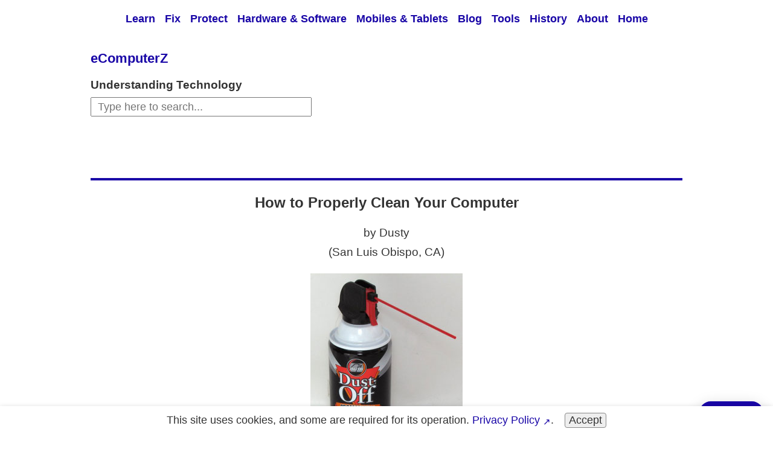

--- FILE ---
content_type: text/html
request_url: https://www.ecomputerz.com/how-to-properly-clean-your-computer.html
body_size: 28473
content:
<!DOCTYPE HTML>
<html lang="en" xmlns:og="http://opengraphprotocol.org/schema/" xmlns:fb="http://www.facebook.com/2008/fbml">
<head><meta http-equiv="content-type" content="text/html; charset=UTF-8"><title>How to Properly Clean Your Computer</title><meta name="description" content="Does your box need a good clean up? We are not talking about software or virus removal here!  If you have noticed the dust creeping from inside the ventilation"><meta id="viewport" name="viewport" content="width=device-width, initial-scale=1">
    <link href="/sd/support-files/style.css" rel="stylesheet" type="text/css">
<!-- start: tool_blocks.sbi_html_head -->
    <!-- Global site tag (gtag.js) - Google Analytics -->
<script async src="https://www.googletagmanager.com/gtag/js?id=G-KXY4ZHMV7F"></script>
<script>
  window.dataLayer = window.dataLayer || [];
  function gtag(){dataLayer.push(arguments);}
  gtag('js', new Date());

  gtag('config', 'G-KXY4ZHMV7F');
</script>
    <link rel="apple-touch-icon" sizes="57x57" href="/favicon-57x57.png">    <link rel="apple-touch-icon" sizes="60x60" href="/favicon-60x60.png">    <link rel="apple-touch-icon" sizes="72x72" href="/favicon-72x72.png">    <link rel="apple-touch-icon" sizes="76x76" href="/favicon-76x76.png">    <link rel="apple-touch-icon" sizes="114x114" href="/favicon-114x114.png">    <link rel="apple-touch-icon" sizes="120x120" href="/favicon-120x120.png">    <link rel="apple-touch-icon" sizes="144x144" href="/favicon-144x144.png">    <link rel="apple-touch-icon" sizes="152x152" href="/favicon-152x152.png">    <link rel="apple-touch-icon" sizes="180x180" href="/favicon-180x180.png">    <link rel="icon" type="image/png" href="/favicon-36x36.png" sizes="36x36">    <link rel="icon" type="image/png" href="/favicon-48x48.png" sizes="48x48">    <link rel="icon" type="image/png" href="/favicon-72x72.png" sizes="72x72">    <link rel="icon" type="image/png" href="/favicon-96x96.png" sizes="96x96">    <link rel="icon" type="image/png" href="/favicon-144x144.png" sizes="144x144">    <link rel="icon" type="image/png" href="/favicon-192x192.png" sizes="192x192">    <link rel="icon" type="image/png" href="/favicon-16x16.png" sizes="16x16">    <link rel="icon" type="image/png" href="/favicon-32x32.png" sizes="32x32">    <link rel="icon" type="image/png" href="/favicon-48x48.png" sizes="48x48"><link rel="alternate" type="application/rss+xml" title="RSS" href="https://www.ecomputerz.com/computer-help.xml">

<!-- SD -->



    
    
    <script type="text/javascript" language="JavaScript">var https_page =0</script>


    <script src="//www.ecomputerz.com/sd/support-files/gdprcookie.js" async defer type="text/javascript"></script><!-- end: tool_blocks.sbi_html_head -->
<script type="application/ld+json" id="ld-breadcrumb-F5C14270-EE69-11F0-9584-856DC8770E8F">
        {
          "@context": "https://schema.org",
          "@type": "BreadcrumbList",
          "itemListElement": [{
                "@type": "ListItem",
                "position":1,
                "name": "Home",
                "item": "https://www.ecomputerz.com/"
            },{
                "@type": "ListItem",
                "position":2,
                "name": "Computer-help",
                "item": "https://www.ecomputerz.com/computer-help.html"
            },{
                "@type": "ListItem",
                "position":3,
                "name": "How to Properly Clean Your Computer"
            }]
        }
    </script>
<link rel="shortcut icon" type="image/vnd.microsoft.icon" href="https://www.ecomputerz.com/favicon.ico">

<link rel="canonical" href="https://www.ecomputerz.com/how-to-properly-clean-your-computer.html"/>
<meta property="og:site_name" content="eComputerZ" />
<meta property="og:title" content="How to Properly Clean Your Computer" />
<meta property="og:description" content="Does your box need a good clean up? We are not talking about software or virus removal here! If you have noticed the dust creeping from inside the ventilation" />
<meta property="og:type" content="article" />
<meta property="og:url" content="https://www.ecomputerz.com/how-to-properly-clean-your-computer.html" />
<meta property="og:image" content="https://www.ecomputerz.com/images/how-to-properly-clean-your-computer-21717805.jpg" />
<meta property="og:image" content="https://www.ecomputerz.com/images/how-to-properly-clean-your-computer-21717806.jpg" />
<script language="JavaScript" type="text/javascript">
<!--

function MM_swapImgRestore() 
{
    var i,x,a=document.MM_sr; for(i=0;a&&i<a.length&&(x=a[i])&&x.oSrc;i++) x.src=x.oSrc;
}

function MM_preloadImages() 
{
    var d=document; 
    if(d.images)
    { 
	if(!d.MM_p) d.MM_p=new Array();
	var i,j=d.MM_p.length,a=MM_preloadImages.arguments; 
	for(i=0; i<a.length; i++)
	    if (a[i].indexOf("#")!=0)
	    { 
		d.MM_p[j]=new Image; d.MM_p[j++].src=a[i];
	    }
    }
}

function MM_swapImage() 
{
    var i,j=0,x,a=MM_swapImage.arguments; 
    document.MM_sr=new Array; 
    for(i=0;i<(a.length-2);i+=3)
	if ((x=MM_findObj(a[i]))!=null){document.MM_sr[j++]=x; if(!x.oSrc) x.oSrc=x.src; x.src=a[i+2];}
}

function MM_openBrWindow(theURL,winName,features) 
{
    window.open(theURL,winName,features);
}

function MM_findObj(n, d) 
{
    var p,i,x;  
    if(!d) d=document; if((p=n.indexOf("?"))>0&&parent.frames.length) 
    {
	d=parent.frames[n.substring(p+1)].document; n=n.substring(0,p);
    }
    if(!(x=d[n])&&d.all) 
	x=d.all[n]; 
    for (i=0;!x&&i<d.forms.length;i++) x=d.forms[i][n];
    for(i=0;!x&&d.layers&&i<d.layers.length;i++) 
	x=MM_findObj(n,d.layers[i].document);
    if(!x && d.getElementById) 
	x=d.getElementById(n); 
    return x;
			
}
//-->
</script>

<script language="JavaScript" type="text/JavaScript">
<!--
function MM_displayStatusMsg(msgStr) { //v1.0
  status=msgStr;
  document.MM_returnValue = true;
}
//-->
</script>



<!-- start: shared_blocks.9872886#end-of-head -->

<style>
/* eComputerZ — Metastrip (CWV-safe, single source of truth) */
.ecz-meta{
  font-size:1.02rem;
  font-weight:700;
  line-height:1.15;

  display:flex;
  flex-wrap:wrap;
  align-items:center;
  gap:8px 14px;

  border:1px solid #ddd;
  border-radius:12px;
  padding:6px 10px;
  background:#e6e9ff;

  contain:layout paint;
}

.ecz-meta > span{
  display:inline-flex;
  align-items:center;
  gap:6px;
  padding:4px 8px;
  border:1px solid #ddd;
  border-radius:999px;
  background:#fff;
  white-space:nowrap;
  margin:0;
}

.ecz-meta .ecz-author{
  display:inline-flex;
  align-items:center;
  gap:8px;
  white-space:nowrap;
}

.ecz-meta .ecz-author img{
  width:22px;
  height:22px;
  border-radius:999px;
  object-fit:cover;
  box-shadow:0 0 0 1px #e5e7eb;
  display:block;
}

/* CLS protection: slot widths for values */
#ecz-updated, #ecz-readtime, #ecz-wordcount{
  display:inline-block;
  font-variant-numeric: tabular-nums;
}
/* Long month + “minutes read” + “words” */
#ecz-updated{min-width:18ch;}   /* e.g., “31 December 2025” */
#ecz-readtime{min-width:18ch;}  /* e.g., “⏱️ 12 minutes read” */
#ecz-wordcount{min-width:16ch;} /* e.g., “📝 12,345 words” */
#ecz-readtime, #ecz-wordcount{ font-variant-numeric: tabular-nums; }
</style>

<!-- Stop Ezoic Consent Management from Damaging LCP Time -->

<style>
/* Ezoic CMP: keep buttons tappable + stop consent text <p> stealing LCP */
@media (max-width: 680px){

  /* Center the modal so it doesn't sit under mobile browser UI */
  #ez-cookie-dialog-wrapper{
    display:flex !important;
    align-items:center !important;
    justify-content:center !important;
    padding:
      12px
      12px
      calc(12px + env(safe-area-inset-bottom))
      12px !important;
  }

  /* Let the dialog exist normally (don’t crush it), but keep it within viewport */
  #ez-cookie-dialog{
    width: min(520px, 100%) !important;
    max-height: 85vh !important;
    overflow: hidden !important;
    box-sizing: border-box !important;
    border-radius: 12px !important;
  }

  /* Make layout column so we can constrain JUST the text region */
  #ez-cookie-form{
    display:flex !important;
    flex-direction:column !important;
    max-height: 85vh !important;
  }

  /* KEY CHANGE: shrink the visible consent text area so the <p> can't become LCP */
 #ez-cookie-dialog #main-ezcmp{
  max-height: 12dvh !important;
  max-height: 12vh !important;
  overflow: auto !important;
  -webkit-overflow-scrolling: touch;
}

  /* Slightly tighten text density (reduces painted area of the <p>) */
 #ez-cookie-dialog #main-ezcmp p{
  font-size: 0.92rem !important;
  line-height: 1.15 !important;
  margin: 0 !important;
}

  /* Keep buttons reachable */
  #secondary-links{
    position: sticky !important;
    bottom: 0 !important;
    background: inherit !important;
    padding-top: 10px !important;
    padding-bottom: calc(10px + env(safe-area-inset-bottom)) !important;
    z-index: 2 !important;
  }
}
</style>

<!-- end: shared_blocks.9872886#end-of-head -->
<!-- Ezoic Article Category -->
<meta name="category" content="system pages">
    
    <script type="text/javascript">
        var FIX = FIX || {};    </script>
    
</head>
<body class="responsive">

    <div id="PageWrapper" class="modern">

      <div id="HeaderWrapper">
        <div id="Header">
          <div class="Liner">
            <div class="WebsiteName">
              <a href="/">eComputerZ</a>
            </div><div class="Tagline">Understanding Technology</div>
<!-- start: shared_blocks.9872796#top-of-header -->

<div class="" style="margin-left: auto; margin-right: auto; float: none; width: 100%; box-sizing: border-box"><!-- start: tool_blocks.navbar.horizontal.center --><div class="ResponsiveNavWrapper"> 
 	      <div class="ResponsiveNavButton"><span>Menu</span></div><div class="HorizontalNavBarCenter HorizontalNavBar HorizontalNavBarCSS ResponsiveNav"><ul class="root"><li class="li1 submenu"><span class="navheader">Learn</span><ul><li class="li2"><a href="/basic-computer-learning.html">Computer Basics</a></li><li class="li2"><a href="/the-basics-of-cloud-computing.html">Cloud Computing</a></li><li class="li2"><a href="/how-the-internet-works.html">How The Internet Works</a></li><li class="li2"><a href="/what-is-fibre-broadband.html">Fibre Broadband</a></li></ul></li><li class="li1 submenu"><span class="navheader">Fix</span><ul><li class="li2"><a href="/basic-computer-training.html">Troubleshooting Basics</a></li><li class="li2"><a href="/wifi-troubleshooting.html">Home Wi-Fi</a></li><li class="li2"><a href="/hard-disk-drive-failure-fix.html">Disk / Storage Issues</a></li><li class="li2"><a href="/sound-card-not-working.html">Sound Not Working</a></li><li class="li2"><a href="/computer-help.html">Help</a></li></ul></li><li class="li1 submenu"><span class="navheader">Protect</span><ul><li class="li2"><a href="/types-of-malware.html">Malware Basics</a></li><li class="li2"><a href="/account-hacking.html">Prevent Account Hacking</a></li><li class="li2"><a href="/cyber-security-and-identity-theft.html">Identity Theft</a></li><li class="li2"><a href="/social-media-privacy.html">Stay Safe on Social Media</a></li><li class="li2"><a href="/software-application-security-patching-plan.html">Patching / Updates</a></li></ul></li><li class="li1 submenu"><span class="navheader">Hardware & Software</span><ul><li class="li2"><a href="/basic-computer-knowledge.html">Computer Knowledge</a></li><li class="li2"><a href="/american-megatrends-bios-update.html">BIOS Updates</a></li><li class="li2"><a href="/bios-post-beep-codes.html">POST Beep Codes</a></li><li class="li2"><a href="/uefi-bios-vs-legacy-bios.html">UEFI v Legacy BIOS</a></li><li class="li2"><a href="/how-to-check-bios-version.html">Check BIOS Version</a></li></ul></li><li class="li1 submenu"><span class="navheader">Mobiles & Tablets</span><ul><li class="li2"><a href="/computer-tablets.html">Tablet Basics</a></li><li class="li2"><a href="/ipad-manual.html">iPad Manual</a></li><li class="li2"><a href="/kids-tablets.html">Kids Tablets</a></li><li class="li2"><a href="/tablets-for-seniors.html">Tablets for Seniors</a></li></ul></li><li class="li1 submenu"><span class="navheader">Blog</span><ul><li class="li2"><a href="/computer-help-blog.html">Blog Home</a></li></ul></li><li class="li1 submenu"><span class="navheader">Tools</span><ul><li class="li2"><a href="/free-online-computer-help.html">Computer Help Tools</a></li><li class="li2"><a href="/internet-speed-test.html">Internet Speed Test</a></li><li class="li2"><a href="/file-speed-transfer-calculator.html">File Speed Transfer Test</a></li><li class="li2"><a href="/passphrase-password-generator.html">Password Generator</a></li><li class="li2"><a href="/password-breach-checker.html">Password Checker</a></li><li class="li2"><a href="/latest-technology-news-today.html">Latest Tech News</a></li></ul></li><li class="li1 submenu"><span class="navheader">History</span><ul><li class="li2"><a href="/2010s-computer.html">The 2010s</a></li></ul></li><li class="li1 submenu"><span class="navheader">About</span><ul><li class="li2"><a href="/about.html">About</a></li><li class="li2"><a href="/contact-me.html">Get In Touch!</a></li><li class="li2"><a href="/newsletter.html">Newsletters</a></li><li class="li2"><a href="/newsletter-subscription.html">Subscribe!</a></li></ul></li><li class="li1"><a href="/">Home</a></li></ul></div></div>
    <!-- end: tool_blocks.navbar.horizontal.center -->
</div>
<!-- end: shared_blocks.9872796#top-of-header -->
<!-- start: shared_blocks.9872708#bottom-of-header -->

<div class="" style="float: left; width: 100%; box-sizing: border-box"><!-- SearchIQ Search Bar -->
<div style="float: left;">
<form id="siq_searchForm">
     <input type="search" size="30" placeholder="Type here to search..." value="" name="s" />
</form>
</div>

<!-- SearchIQ (CWV: lazy-load on intent + SBI late-insert safe) -->
<script>
(function(){
  var ENGINE_KEY = "0b9f4d115f73a2702795ee7a0c5e3217";
  var BASE_URL   = "//pub.searchiq.co";
  var SCRIPT_ID  = "siq-container";

  var loaded = false;
  var loadPromise = null;

  function ensureConfig(){
    window.siqConfig = window.siqConfig || {};
    window.siqConfig.engineKey = ENGINE_KEY;
    window.siqConfig.baseUrl   = BASE_URL + "/";
  }

  function loadSearchIQ(){
    if(loaded) return Promise.resolve(true);
    if(loadPromise) return loadPromise;

    ensureConfig();

    // already inserted?
    if(document.getElementById(SCRIPT_ID)){
      loaded = true;
      return Promise.resolve(true);
    }

    loadPromise = new Promise(function(resolve, reject){
      var s = document.createElement("script");
      s.id = SCRIPT_ID;
      s.async = true;

      // Keep a STABLE cb so caching works (no random cache-busting)
      s.src = BASE_URL + "/js/container/siq-container-2.js?cb=1&engineKey=" + encodeURIComponent(ENGINE_KEY);

      s.onload  = function(){ loaded = true; resolve(true); };
      s.onerror = function(){ reject(new Error("SearchIQ failed to load")); };

      (document.head || document.documentElement).appendChild(s);
    });

    return loadPromise;
  }

  function arm(form){
    if(!form || form.__siqArmed) return;
    form.__siqArmed = true;

    var input = form.querySelector('input[type="search"], input[name="s"], input');
    if(!input) return;

    // Ensure it stays visible even if other scripts fiddle with it
    input.style.visibility = "visible";
    if(getComputedStyle(input).display === "none") input.style.display = "inline-block";

    function trigger(){ loadSearchIQ().catch(function(){}); }

    input.addEventListener("focus",       trigger, { once:true, passive:true });
    input.addEventListener("pointerdown", trigger, { once:true, passive:true });
    input.addEventListener("keydown",     trigger, { once:true });

    // If user submits before SearchIQ has loaded, load then submit
    form.addEventListener("submit", function(e){
      if(loaded) return;
      e.preventDefault();
      loadSearchIQ().then(function(){
        // Give SearchIQ a tick to hook into the form, then submit
        setTimeout(function(){ try{ form.submit(); }catch(_){} }, 0);
      }).catch(function(){
        // Fallback: still submit the form (better than nothing)
        try{ form.submit(); }catch(_){}
      });
    }, true);

    // Optional: warm load when idle (keeps LCP clean, improves perceived search speed)
    if("requestIdleCallback" in window){
      requestIdleCallback(function(){ loadSearchIQ().catch(function(){}); }, { timeout: 8000 });
    }
  }

  function findAndArm(){
    var form = document.getElementById("siq_searchForm");
    if(form){ arm(form); return true; }
    return false;
  }

  // Try now
  if(findAndArm()) return;

  // SBI sometimes inserts header chunks late: observe for up to 15s
  var mo = new MutationObserver(function(){
    if(findAndArm()) try{ mo.disconnect(); }catch(_){}
  });
  mo.observe(document.documentElement, { childList:true, subtree:true });
  setTimeout(function(){ try{ mo.disconnect(); }catch(_){} }, 15000);
})();
</script>
<br>
</div>
<!-- end: shared_blocks.9872708#bottom-of-header -->
</div><!-- end Liner -->
        </div><!-- end Header -->
      </div><!-- end HeaderWrapper -->

      <div id="ContentWrapper">
        <div id="ContentColumn">
          <div class="Liner">
<!-- start: shared_blocks.9872601#above-h1 --><!-- end: shared_blocks.9872601#above-h1 -->

<!--  -->
<style type="text/css">
  
  .errFld {
    padding: 3px;
  }
  .errFldOn {
    padding: 0px;
    border: 3px solid red;
  }
  .errMsg {
    font-weight: bold;
    color: red;
    visibility: hidden;
  }
  .errMsgOn {
    visibility: visible;
  }

  #edit textarea {
    border: 1px solid #000;
  }

  /* used in both edit and preview modes */
  .editTitle {
    font-size: 22px;
    font-weight: bold;
    text-align: center;
  }
  #preview .editTitle {
    margin-top: 0px;
  }
  .editName, .editCountry {
    text-align: center;
  }
  .editName, .editCountry, .editBody {
  }
  .editBody {
    text-align: left;
  }
  #preview {
    margin-left: auto;
    margin-right: auto;
  }
  
  .GadSense {
  float:left; 
  vertical-align:top; 
  padding:0 8px 8px 0; 
  margin:0 8px 0px 0;
  }

	.gLinkUnitTop {
	width:466px;
	margin:12px auto;
	}
	
	.gLinkUnitBot {
	width:120px;
	float:right;
	margin:4px 0 24px 36px;
	}
  
</style>


  <div id="submission_29334093" style="border:0px solid black;padding:5px;">

    
    <h1 style="text-align:center;">How to Properly Clean Your Computer</h1>
    
    <p style="text-align:center;">
      
        by Dusty
      
      
        <br>(San Luis Obispo, CA)
      
    </p>
    
    

    

      <script type="text/javascript">
        function showPreview(id) {
          // find all the preview divs
          var parts = id.split('_');
          var sub = parts[0];

          var divs = document.getElementsByTagName('div');
          var imagePreviews = [];
          for (var i=0, ilen=divs.length; i<ilen; i++) {
            var div = divs[i];
            if (/(^|\s+)imagePreview(\s+|$)/.test(div.className)) {
              imagePreviews.push(div);
            }
          }

          // hide first and then show to avoid having two previews visible
          // at the same time.
          //
          // hide other previews
          for (var i=0, ilen=imagePreviews.length; i<ilen; i++) {
            var imagePreview = imagePreviews[i];
            var subgroup = new RegExp('preview_'+sub+'_');
            if (imagePreview.id.match(subgroup) && imagePreview.id != 'preview_'+id) {
              imagePreview.style.display = 'none';
            }
          }
          // show the current preview
          for (var i=0, ilen=imagePreviews.length; i<ilen; i++) {
            var imagePreview = imagePreviews[i];
            if (imagePreview.id == 'preview_'+id) {
              imagePreview.style.display = '';
            }
          }
        }
        function stopPropagation(e) {
          if (e.stopPropagation) {
            e.stopPropagation();
          }
          else {
            e.cancelBubble = true;
          }
        }
      </script>

      
        <div class="imagePreview" id="preview_29334093_1" style="">
          <p style="text-align:center;">
            
            	<img class="ss-lazy" src="data:image/svg+xml,%3Csvg xmlns='http://www.w3.org/2000/svg' viewBox='0 0 252 350'%3E%3C/svg%3E" data-src="//www.ecomputerz.com/images/how-to-properly-clean-your-computer-21717805.jpg" alt="Can of Compressed Air" title="Can of Compressed Air" width="252" height="350">
                        	
            
          </p>
          <p style="font-weight:bold;text-align:center;">Can of Compressed Air</p>
        </div>
      
        <div class="imagePreview" id="preview_29334093_2" style="display:none">
          <p style="text-align:center;">
            
            	<img class="ss-lazy" src="data:image/svg+xml,%3Csvg xmlns='http://www.w3.org/2000/svg' viewBox='0 0 225 225'%3E%3C/svg%3E" data-src="//www.ecomputerz.com/images/how-to-properly-clean-your-computer-21717806.jpg" alt="Lint Free Cloths" title="Lint Free Cloths" width="225" height="225">
                        	
            
          </p>
          <p style="font-weight:bold;text-align:center;">Lint Free Cloths</p>
        </div>
      

      <!-- Thumbnails section -->
      <style type="text/css">
        table#thumbs {margin:0 auto}
        table#thumbs td {text-align:center; vertical-align:bottom}
      </style>
      <div style="text-align:center">
      <table id="thumbs">
       <tr>
        
            <td>
              <a href="#29334093_1preview" onclick="showPreview('29334093_1');stopPropagation(event);return false;">
              		
              		<img class="ss-lazy" src="data:image/svg+xml,%3Csvg xmlns='http://www.w3.org/2000/svg' viewBox='0 0 100 138.888888888889'%3E%3C/svg%3E" data-src="//www.ecomputerz.com/images/thumb_how-to-properly-clean-your-computer-21717805.jpg" alt="Can of Compressed Air" title="Can of Compressed Air" style="border:0;" width="100" height="138.888888888889">
				              	
              </a>
              
            </td>
        
            <td>
              <a href="#29334093_2preview" onclick="showPreview('29334093_2');stopPropagation(event);return false;">
              		
              		<img class="ss-lazy" src="data:image/svg+xml,%3Csvg xmlns='http://www.w3.org/2000/svg' viewBox='0 0 100 100'%3E%3C/svg%3E" data-src="//www.ecomputerz.com/images/thumb_how-to-properly-clean-your-computer-21717806.jpg" alt="Lint Free Cloths" title="Lint Free Cloths" style="border:0;" width="100" height="100">
				              	
              </a>
              
            </td>
        
       </tr>
      </table>
      </div>
      <!-- End of thumbnails section -->
    
    
    
    
    
    
   <p>
        Does your box need a good clean up? We are not talking about software or virus removal here!<br><br>If you have noticed the dust creeping from inside the ventilation ducts of your computer to the outside, then you need to physically clean your computer to ensure no damage comes to it eventually.<br><br>Whether you are skilled with everyday tools such screwdrivers and the like or rarely use them, it doesn't matter, as cleaning your computer is actually fairly simple.<br><br>In no time at all, your computer will appear as clean as it did when you originally powered on your computer for the first time!<br><br><center><strong>IMPORTANT! ALWAYS TURN OFF YOUR COMPUTER AND UNPLUG IT</strong><br><strong> FROM THE ORIGINAL POWER SOURCE BEFORE GOING FURTHER!</strong></center><br>With that out of the way, you can go forth with cleaning your computer like-new. Before you begin, you will need the following:<br><ul><br><li>Flat-tip and/or Phillips screwdriver (your mileage may vary)</li><br><li>Can of compressed air</li><br><li>Cotton swabs</li><br><li>Soft yet lint-free cloths</li><br><li>Water</li><br><li>Rubbing alcohol</li><br><li>You also may want safety goggles and/or a dust mask if dust irritates your allergies</li><br></ul><br><center>ALWAYS CLEAN YOUR COMPUTER ON A NON-STATIC SURFACE<br>SUCH AS A WOODEN OR TILE FLOOR</center><br><br><em>For desktop computer owners:</em><br><br>Look at the back panel of your desktop's case. If you own a modern computer, you will likely be able to open your case via two or more small knobs you can turn manually, or a set of buttons that you can press in to release a side of the panel (or in some cases: the entire shell of the case).<br><br>Other cases may require you to remove a set of slotted or Phillips screws. If you are ever in doubt of how to remove the case, consult your owner's manual, as it will instruct you how to remove it.<br><br><em>For laptop owners:</em><br><br>Place the computer upside down on a stable surface. Remove the battery, then remove the small screws from the removable panel (this is usually around the vents).<br><br>These screws tend to be small, Phillips-like screws, with many of them being at different lengths. To keep track of the screws, you may want to place them in a small glass as you remove them.<br><br><br><strong>Inside the Case...</strong><br><br>Once you are looking inside the case, ensure that you keep your fingers away from the interior of the case as you may have static electricity built inside your fingers.<br><br>Look for dust bunnies, large dust particles, and more that may be hiding inside the nooks of your case. Carefully grab these pieces of dust with a cotton swab until you have grabbed the last large piece of dust.<br><br>Next, take your can of compressed air and blow around all the components and across the bottom of the case, always ensuring the nozzle is four inches away from the machine itself.<br><br>Additionally, blow quick bursts of air rather than constantly blowing the air, as not only will this help you from wasting compressed air but will also keep you from damaging your computer.<br><br>When blowing the dust, aim the air, so it blows the debris away from the crevices of the case. Additionally, when cleaning the fan, ensure you do not overspin the fan blades as this can damage the bearings and even crack a blade.<br><br>Finally, blow air into your computer's disc drive, USB ports, and the like. Once finished, wipe the inside of the case with your light cloth and dry it with another cloth before placing the case back together.<br><br><br><strong>Outside the Case</strong><br><br>Dip one end of a cotton swab in rubbing alcohol around the openings of your case. Once finished, wipe the other end of the cotton swab around the openings of your case.<br><br><br><strong>Your Keyboard</strong><br><br>With your keyboard upside down, gently shake it and allow the dust and particles that have accumulated over time to fall out. Next, blow into the keyboard and around the keys with compressed air.<br><br>Afterward, dip another end of a new cotton swab into rubbing alcohol and run it outside each key. Rub the tops of the keys as well, throwing away cotton swabs when they appear to have excess dirt on them and using a new one.<br><br><br><strong>Your Mouse</strong><br><br>If you notice gunk on your mouse, remove the gunk via your fingernail if possible. If you use an optical mouse, ensure that lint or debris is not obscuring the lens in any way.<br><br>For mechanical mouse users, remove the ball from underneath the mouse and wash the ball with water, then allow it to air dry.<br><br>Dip another cotton swab into rubbing alcohol and rub the interior components from inside the mouse, then blow compressed air into the bottom opening and allow it to dry. Finally, replace the ball and cover when dried.<br><br><br><strong>Your Monitor</strong><br><br>For monitors, a lint-free cloth will suffice. You can also purchase monitor cleaning products at computer-supply stores - something you will want to do if you want your monitor to shine as good as possible at all times.<br><br>However, keep this in mind: never use ordinary household cleaning products to clean your monitor, as this could severely damage the screen of your monitor.<br><br><br><strong>In Conclusion</strong><br><br>Cleaning your computer isn't hard to accomplish, but it is something that we rarely consider when keeping our computers in excellent shape.<br><br>It isn't time consuming either, meaning there is no reason why you should never clean your computer regularly.<br><br>Thus, make a habit of cleaning your computer once every few months, and prolong the life of your computer in the process!
   </p>
    

  </div>

    

    
      

         <p>
	 <a href="https://www.ecomputerz.com/how-to-properly-clean-your-computer-comment-form.html">Click here to post comments</a>
         </p>

        
          <p style="text-align:left;">
          <a href="https://www.ecomputerz.com/computer-help.html#INV">
              Join in and write your own page! It's easy to do. How? Simply click here to return to <b>Computer-Help (The eComputerZ Visitor Forum)</b>.</a>
          </p>
          

      

    
    
    
    
    
        
    <!-- Dusty -->
    <!-- Computer-Help (The eComputerZ Visitor Forum) -->

<!-- start: shared_blocks.9872834#above-socialize-it -->

<div class="" style="margin-left: auto; margin-right: auto; float: none; width: 100%; background-color: #ffffff; box-sizing: border-box"><!-- eComputerZ — Was this helpful (static + JSONP + toast, v6) -->
<section class="ecz-helpful" id="ecz-helpful" aria-label="Page feedback">
  <style>
    .ecz-helpful{margin:24px 0;padding:16px;border:1px solid #1906A7;border-radius:12px;background:#fff}
    .ecz-helpful h2{margin:0 0 10px;font-size:1.05rem;text-align:center}
    .ecz-helpful .row{display:flex;align-items:center;gap:12px;flex-wrap:wrap;justify-content:center}
    .ecz-helpful .btn{display:inline-flex;align-items:center;gap:8px;border:2px solid #1906A7;background:#e6e9ff;color:#000;padding:10px 14px;border-radius:10px;cursor:pointer}
    .ecz-helpful .btn:hover{background:#dbe0ff}
    .ecz-helpful .btn[aria-pressed="true"]{background:#1906A7;color:#fff}
    .ecz-helpful .meta{margin-top:8px;text-align:center;color:#333}
    @media print {.ecz-helpful{display:none}}

    /* Toast */
    .ecz-helpful .toast{
      position:fixed; left:50%; bottom:24px;
      transform:translateX(-50%) translateY(20px);
      background:#1906A7; color:#fff;
      padding:8px 12px; border-radius:10px;
      box-shadow:0 6px 18px rgba(0,0,0,.15);
      opacity:0; pointer-events:none; z-index:2147483647;
      transition:opacity .2s ease, transform .2s ease;
      font-size:.95rem;
    }
    .ecz-helpful .toast.show{
      opacity:1; transform:translateX(-50%) translateY(0);
    }
  </style>

  <h2 id="ecz-h2">Was this page helpful?</h2>
  <div class="row" role="group" aria-labelledby="ecz-h2">
    <button class="btn" data-vote="up" aria-pressed="false">Yes</button>
    <button class="btn" data-vote="down" aria-pressed="false">No</button>
  </div>
  <div class="meta"><span class="yescount">Helpful: —</span></div>
  <div class="toast" id="ecz-helpful-toast" role="status" aria-live="polite" hidden>Thanks! ✅</div>

  <script>
  (function(){
    // ----- CONFIG -----
    var ENDPOINT='https://script.google.com/macros/s/AKfycbx24HM38zBKGfKRONZE1AfIkN3Lk_Wrk9y43JnsBLy3jphy2a5A5XXO6WtNWW8gc6C6/exec';
    var CONTACT ='/contact-me.html';
    var STORAGE_VERSION='v6'; // bump to invalidate old local locks

    // Scope everything to THIS block only
    var root = (document.currentScript && document.currentScript.parentElement) || document.getElementById('ecz-helpful');
    if(!root || root.__initialized) return; // avoid double-binding
    root.__initialized = true;

    function pageKey(){ return location.pathname || location.href; }
    function votedKey(){ return 'ecz-helpful:'+STORAGE_VERSION+':voted:'+pageKey(); }
    function setYes(n){ var s=root.querySelector('.yescount'); if(s) s.textContent='Helpful: '+String(n); }
    function lock(v){
      var up=root.querySelector('.btn[data-vote="up"]');
      var dn=root.querySelector('.btn[data-vote="down"]');
      if(!up||!dn) return;
      up.disabled=dn.disabled=true;
      up.setAttribute('aria-pressed', v==='up'?'true':'false');
      dn.setAttribute('aria-pressed', v==='down'?'true':'false');
      try{ localStorage.setItem(votedKey(), v); }catch(e){}
    }

    // Toast helper
    function showToast(msg){
      var t = root.querySelector('#ecz-helpful-toast');
      if(!t) return;
      t.textContent = msg || 'Thanks! ✅';
      t.hidden = false;
      t.classList.add('show');
      clearTimeout(t.__tid);
      t.__tid = setTimeout(function(){
        t.classList.remove('show');
        setTimeout(function(){ t.hidden = true; }, 200);
      }, 2200);
      t.onclick = function(){ t.classList.remove('show'); t.hidden = true; };
    }

    // JSONP helper (no CORS hassle; works in Preview)
    function jsonp(url, cb){
      var cbName='__ecz_cb_'+Math.random().toString(36).slice(2);
      window[cbName]=function(d){ try{ cb(d); } finally{ cleanup(); } };
      function cleanup(){ try{ delete window[cbName]; }catch(e){} try{ scr.remove(); }catch(e){} }
      var scr=document.createElement('script');
      scr.src=url+(url.indexOf('?')>-1?'&':'?')+'callback='+cbName;
      scr.onerror=function(){ try{ cb(null); } finally{ cleanup(); } };
      document.head.appendChild(scr);
    }

    function countsURL(){ return ENDPOINT+'?stats=1&page='+encodeURIComponent(pageKey()); }
    function voteURL(v){ return ENDPOINT+'?page='+encodeURIComponent(pageKey())+'&title='+encodeURIComponent(document.title)+'&vote='+encodeURIComponent(v)+'&stats=1'; }

    // Restore existing lock (prevents double votes)
    try{
      var prior=localStorage.getItem(votedKey());
      if(prior) lock(prior);
    }catch(e){}

    // Load counts (best effort)
    jsonp(countsURL(), function(j){ if(j && j.ok){ setYes(j.yes||0); } });

    // Wire clicks (scoped to this block)
    var up = root.querySelector('.btn[data-vote="up"]');
    var dn = root.querySelector('.btn[data-vote="down"]');

    up.addEventListener('click', function(){
      if(up.disabled) return;
      lock('up'); // instant UI
      showToast('Thanks! ✅');
      jsonp(voteURL('up'), function(j){ if(j && j.ok){ setYes(j.yes||0); } });
    });

    dn.addEventListener('click', function(){
      if(dn.disabled) return;
      lock('down'); // instant UI
      jsonp(voteURL('down'), function(){
        var url = CONTACT + (CONTACT.indexOf('?')>-1?'&':'?')
          + 'topic=' + encodeURIComponent('page-feedback')
          + '&page=' + encodeURIComponent(location.href)
          + '&title='+ encodeURIComponent(document.title)
          + '&vote=no';
        location.href = url;
      });
    });
  })();
  </script>
</section>

<br>
<!-- eComputerZ — About the Author — single SBI block -->
<aside class="ecz-author" aria-label="About the author">
  <style>
    .ecz-author{margin:22px 0;padding:14px;border:1px solid #1906A7;border-radius:12px;background:#fff;display:flex;gap:14px;align-items:flex-start}
    .ecz-author img{width:64px;height:64px;border-radius:50%;object-fit:cover}
    .ecz-author h3{margin:0 0 4px;font-size:1.05em}
    .ecz-author p{margin:0}
    .ecz-author a{color:#1906A7}
  </style>
  <img src="https://www.ecomputerz.com/image-files/author-stephen-harrison.jpg" alt="Stephen Harrison">
  <div>
    <h3>Stephen Harrison, B.Sc (Hons), M.Sc., CITP, AdvFEDIP, MBCS</h3>
    <p>28+ years in NHS digital engineering and leadership roles. I write computing articles for everyday users.</p>
    <p><a href="/about.html">Full bio →</a></p>
  </div>
</aside>

<br>
</div>
<!-- end: shared_blocks.9872834#above-socialize-it -->
<!-- start: shared_blocks.9872707#socialize-it -->

<div class="" style="margin-left: auto; margin-right: auto; float: none; box-sizing: border-box"><div class="BreadcrumbBlock">
      <!-- Breadcrumbs: #F5C14270-EE69-11F0-9584-856DC8770E8F --><!--  -->
      <ol class="BreadcrumbTiers" id="breadcrumb-F5C14270-EE69-11F0-9584-856DC8770E8F">
        <li class="BreadcrumbItem" id="breadcrumb-F5C14270-EE69-11F0-9584-856DC8770E8F.4480199"><a href="https://www.ecomputerz.com/"><span>Home</span></a></li>
        <li class="BreadcrumbItem" id="breadcrumb-F5C14270-EE69-11F0-9584-856DC8770E8F.40125864"><a href="https://www.ecomputerz.com/computer-help.html"><span>Computer-help</span></a></li>
        <li class="BreadcrumbItem" id="breadcrumb-F5C14270-EE69-11F0-9584-856DC8770E8F."><span>How to Properly Clean Your Computer</span></li></ol>
    </div>
<br>
<div style="overflow-x: auto;">
    <table class="columns_block grid_block" border="0" style="width: 100%;"><tr><td class="column_0" style="width: 98.99%;vertical-align:top;">
<hr style="width:100%;height:2px;margin-left:auto;margin-right:auto;">
<p style="text-align: center;"><span style="font-size: 28px;"><b>Share</b></span></p>
<br>
<!-- start: tool_blocks.social_sharing -->
<div class="SocialShare SocialShareRegular"><a href="#" rel="noopener noreferrer" onclick="window.open('https://www.facebook.com/sharer.php?u='+ encodeURIComponent(document.location.href) +'&t=' + encodeURIComponent(document.title), 'sharer','toolbar=0,status=0,width=700,height=500,resizable=yes,scrollbars=yes');return false;" target="_blank" class="socialIcon facebook"><svg width="20" height="20" aria-hidden="true" focusable="false" data-prefix="fab" data-icon="facebook-square" role="img" xmlns="http://www.w3.org/2000/svg" viewBox="0 0 448 512"><path fill="currentColor" d="M400 32H48A48 48 0 0 0 0 80v352a48 48 0 0 0 48 48h137.25V327.69h-63V256h63v-54.64c0-62.15 37-96.48 93.67-96.48 27.14 0 55.52 4.84 55.52 4.84v61h-31.27c-30.81 0-40.42 19.12-40.42 38.73V256h68.78l-11 71.69h-57.78V480H400a48 48 0 0 0 48-48V80a48 48 0 0 0-48-48z" class=""></path></svg><span>Facebook</span></a><a href="#" rel="noopener noreferrer" onclick="window.open('https://twitter.com/intent/tweet?text=Reading%20about%20this:%20'+encodeURIComponent(document.title)+'%20-%20' + encodeURIComponent(document.location.href), 'sharer','toolbar=0,status=0,width=700,height=500,resizable=yes,scrollbars=yes');return false;" target="_blank" class="socialIcon twitter"><svg width="20" height="20" aria-hidden="true" focusable="false" data-prefix="fab" data-icon="twitter-square" role="img" viewBox="0 0 1200 1227" fill="none" xmlns="http://www.w3.org/2000/svg"><path d="M714.163 519.284L1160.89 0H1055.03L667.137 450.887L357.328 0H0L468.492 681.821L0 1226.37H105.866L515.491 750.218L842.672 1226.37H1200L714.137 519.284H714.163ZM569.165 687.828L521.697 619.934L144.011 79.6944H306.615L611.412 515.685L658.88 583.579L1055.08 1150.3H892.476L569.165 687.854V687.828Z" fill="currentColor"></path></svg><span>X</span></a><a href="#" rel="noopener noreferrer" onclick="var script = document.createElement('script');script.setAttribute('type','text/javascript');script.setAttribute('src', 'https://assets.pinterest.com/js/pinmarklet.js');document.getElementsByTagName('head')[0].appendChild(script);return false" target="_blank" class="socialIcon pinterest"><svg width="20" height="20" aria-hidden="true" focusable="false" data-prefix="fab" data-icon="pinterest-square" role="img" xmlns="http://www.w3.org/2000/svg" viewBox="0 0 448 512"><path fill="currentColor" d="M448 80v352c0 26.5-21.5 48-48 48H154.4c9.8-16.4 22.4-40 27.4-59.3 3-11.5 15.3-58.4 15.3-58.4 8 15.3 31.4 28.2 56.3 28.2 74.1 0 127.4-68.1 127.4-152.7 0-81.1-66.2-141.8-151.4-141.8-106 0-162.2 71.1-162.2 148.6 0 36 19.2 80.8 49.8 95.1 4.7 2.2 7.1 1.2 8.2-3.3.8-3.4 5-20.1 6.8-27.8.6-2.5.3-4.6-1.7-7-10.1-12.3-18.3-34.9-18.3-56 0-54.2 41-106.6 110.9-106.6 60.3 0 102.6 41.1 102.6 99.9 0 66.4-33.5 112.4-77.2 112.4-24.1 0-42.1-19.9-36.4-44.4 6.9-29.2 20.3-60.7 20.3-81.8 0-53-75.5-45.7-75.5 25 0 21.7 7.3 36.5 7.3 36.5-31.4 132.8-36.1 134.5-29.6 192.6l2.2.8H48c-26.5 0-48-21.5-48-48V80c0-26.5 21.5-48 48-48h352c26.5 0 48 21.5 48 48z" class=""></path></svg><span>Pinterest</span></a><a href="#" rel="noopener noreferrer" onclick="window.open('https://reddit.com/submit?url='+ encodeURIComponent(document.location.href) + '&title=' + encodeURIComponent(document.title), 'sharer','toolbar=0,status=0,width=700,height=500,resizable=yes,scrollbars=yes');return false;" target="_blank" class="socialIcon reddit"><svg width="20" height="20" aria-hidden="true" focusable="false" data-prefix="fab" data-icon="reddit-square" role="img" xmlns="http://www.w3.org/2000/svg" viewBox="0 0 448 512"><path fill="currentColor" d="M283.2 345.5c2.7 2.7 2.7 6.8 0 9.2-24.5 24.5-93.8 24.6-118.4 0-2.7-2.4-2.7-6.5 0-9.2 2.4-2.4 6.5-2.4 8.9 0 18.7 19.2 81 19.6 100.5 0 2.4-2.3 6.6-2.3 9 0zm-91.3-53.8c0-14.9-11.9-26.8-26.5-26.8-14.9 0-26.8 11.9-26.8 26.8 0 14.6 11.9 26.5 26.8 26.5 14.6 0 26.5-11.9 26.5-26.5zm90.7-26.8c-14.6 0-26.5 11.9-26.5 26.8 0 14.6 11.9 26.5 26.5 26.5 14.9 0 26.8-11.9 26.8-26.5 0-14.9-11.9-26.8-26.8-26.8zM448 80v352c0 26.5-21.5 48-48 48H48c-26.5 0-48-21.5-48-48V80c0-26.5 21.5-48 48-48h352c26.5 0 48 21.5 48 48zm-99.7 140.6c-10.1 0-19 4.2-25.6 10.7-24.1-16.7-56.5-27.4-92.5-28.6l18.7-84.2 59.5 13.4c0 14.6 11.9 26.5 26.5 26.5 14.9 0 26.8-12.2 26.8-26.8 0-14.6-11.9-26.8-26.8-26.8-10.4 0-19.3 6.2-23.8 14.9l-65.7-14.6c-3.3-.9-6.5 1.5-7.4 4.8l-20.5 92.8c-35.7 1.5-67.8 12.2-91.9 28.9-6.5-6.8-15.8-11-25.9-11-37.5 0-49.8 50.4-15.5 67.5-1.2 5.4-1.8 11-1.8 16.7 0 56.5 63.7 102.3 141.9 102.3 78.5 0 142.2-45.8 142.2-102.3 0-5.7-.6-11.6-2.1-17 33.6-17.2 21.2-67.2-16.1-67.2z" class=""></path></svg><span>Reddit</span></a><a href="#" rel="noopener noreferrer" onclick="window.open('https://api.whatsapp.com/send?text='+encodeURIComponent(document.location.href), 'sharer','toolbar=0,status=0,width=700,height=500,resizable=yes,scrollbars=yes');return false;" target="_blank" class="socialIcon whatsapp"><svg width="20" height="20" aria-hidden="true" focusable="false" data-prefix="fab" data-icon="whatsapp-square" role="img" xmlns="http://www.w3.org/2000/svg" viewBox="0 0 448 512"><path fill="currentColor" d="M224 122.8c-72.7 0-131.8 59.1-131.9 131.8 0 24.9 7 49.2 20.2 70.1l3.1 5-13.3 48.6 49.9-13.1 4.8 2.9c20.2 12 43.4 18.4 67.1 18.4h.1c72.6 0 133.3-59.1 133.3-131.8 0-35.2-15.2-68.3-40.1-93.2-25-25-58-38.7-93.2-38.7zm77.5 188.4c-3.3 9.3-19.1 17.7-26.7 18.8-12.6 1.9-22.4.9-47.5-9.9-39.7-17.2-65.7-57.2-67.7-59.8-2-2.6-16.2-21.5-16.2-41s10.2-29.1 13.9-33.1c3.6-4 7.9-5 10.6-5 2.6 0 5.3 0 7.6.1 2.4.1 5.7-.9 8.9 6.8 3.3 7.9 11.2 27.4 12.2 29.4s1.7 4.3.3 6.9c-7.6 15.2-15.7 14.6-11.6 21.6 15.3 26.3 30.6 35.4 53.9 47.1 4 2 6.3 1.7 8.6-1 2.3-2.6 9.9-11.6 12.5-15.5 2.6-4 5.3-3.3 8.9-2 3.6 1.3 23.1 10.9 27.1 12.9s6.6 3 7.6 4.6c.9 1.9.9 9.9-2.4 19.1zM400 32H48C21.5 32 0 53.5 0 80v352c0 26.5 21.5 48 48 48h352c26.5 0 48-21.5 48-48V80c0-26.5-21.5-48-48-48zM223.9 413.2c-26.6 0-52.7-6.7-75.8-19.3L64 416l22.5-82.2c-13.9-24-21.2-51.3-21.2-79.3C65.4 167.1 136.5 96 223.9 96c42.4 0 82.2 16.5 112.2 46.5 29.9 30 47.9 69.8 47.9 112.2 0 87.4-72.7 158.5-160.1 158.5z" class=""></path></svg><span>WhatsApp</span></a></div>
<!-- end: tool_blocks.social_sharing -->
<br>
<!-- start: tool_blocks.social_destinations -->
<div class="SocialDestinations"><a href="https://twitter.com/eComputerZ" rel="noopener noreferrer" title="X (Formerly Twitter) Page" target="_blank" class="socialIcon twitter"><svg width="20" height="20" aria-hidden="true" focusable="false" data-prefix="fab" data-icon="twitter-square" role="img" viewBox="0 0 1200 1227" fill="none" xmlns="http://www.w3.org/2000/svg"><path d="M714.163 519.284L1160.89 0H1055.03L667.137 450.887L357.328 0H0L468.492 681.821L0 1226.37H105.866L515.491 750.218L842.672 1226.37H1200L714.137 519.284H714.163ZM569.165 687.828L521.697 619.934L144.011 79.6944H306.615L611.412 515.685L658.88 583.579L1055.08 1150.3H892.476L569.165 687.854V687.828Z" fill="currentColor"></path></svg><span>twitter</span></a><a href="https://www.facebook.com/eComputerZ/" rel="noopener noreferrer" title="Facebook Page" target="_blank" class="socialIcon facebook"><svg width="20" height="20" aria-hidden="true" focusable="false" data-prefix="fab" data-icon="facebook-square" role="img" xmlns="http://www.w3.org/2000/svg" viewBox="0 0 448 512"><path fill="currentColor" d="M400 32H48A48 48 0 0 0 0 80v352a48 48 0 0 0 48 48h137.25V327.69h-63V256h63v-54.64c0-62.15 37-96.48 93.67-96.48 27.14 0 55.52 4.84 55.52 4.84v61h-31.27c-30.81 0-40.42 19.12-40.42 38.73V256h68.78l-11 71.69h-57.78V480H400a48 48 0 0 0 48-48V80a48 48 0 0 0-48-48z" class=""></path></svg><span>facebook</span></a><a href="https://www.pinterest.com/ecomputerz" rel="noopener noreferrer" title="Pinterest Site" target="_blank"  class="socialIcon"><svg width="20" height="20" aria-hidden="true" focusable="false" data-prefix="fab" data-icon="instagram-square" role="img" xmlns="http://www.w3.org/2000/svg" viewBox="0 0 448 512"><path fill="currentColor" d="M448 80v352c0 26.5-21.5 48-48 48H154.4c9.8-16.4 22.4-40 27.4-59.3 3-11.5 15.3-58.4 15.3-58.4 8 15.3 31.4 28.2 56.3 28.2 74.1 0 127.4-68.1 127.4-152.7 0-81.1-66.2-141.8-151.4-141.8-106 0-162.2 71.1-162.2 148.6 0 36 19.2 80.8 49.8 95.1 4.7 2.2 7.1 1.2 8.2-3.3.8-3.4 5-20.1 6.8-27.8.6-2.5.3-4.6-1.7-7-10.1-12.3-18.3-34.9-18.3-56 0-54.2 41-106.6 110.9-106.6 60.3 0 102.6 41.1 102.6 99.9 0 66.4-33.5 112.4-77.2 112.4-24.1 0-42.1-19.9-36.4-44.4 6.9-29.2 20.3-60.7 20.3-81.8 0-53-75.5-45.7-75.5 25 0 21.7 7.3 36.5 7.3 36.5-31.4 132.8-36.1 134.5-29.6 192.6l2.2.8H48c-26.5 0-48-21.5-48-48V80c0-26.5 21.5-48 48-48h352c26.5 0 48 21.5 48 48z" class=""></path></svg><span>pinterest</span></a></div>
<!-- end: tool_blocks.social_destinations -->
<!-- eComputerZ — Copy Page Link (sitewide, right-aligned) -->
<div class="ecz-copylink" aria-label="Copy page link">
  <style>
    .ecz-copylink{margin:12px 0; text-align:right}
    .ecz-copylink .btn{
      border:2px solid #1906A7; background:#e6e9ff;
      border-radius:8px; padding:6px 10px; cursor:pointer
    }
    .ecz-copylink .ok{margin-left:8px; font-size:.95em}
  </style>

  <button type="button" class="btn"
    onclick="(function(btn){
      try{
        var canon=document.querySelector('link[rel=canonical]');
        var url=(canon&&canon.href)?canon.href:((window.top&&window.top.location)?window.top.location.href:location.href);

        function ok(){ btn.nextElementSibling.textContent='Copied!'; setTimeout(function(){btn.nextElementSibling.textContent='';},2000); }
        function fallback(){
          var ta=document.createElement('textarea'); ta.value=url; document.body.appendChild(ta);
          ta.select(); try{ document.execCommand('copy'); ok(); } catch(e){ prompt('Copy the page URL:', url); }
          document.body.removeChild(ta);
        }

        if(navigator.clipboard&&navigator.clipboard.writeText){
          navigator.clipboard.writeText(url).then(ok).catch(fallback);
        }else{ fallback(); }
      }catch(e){
        var u=(window.top&&window.top.location)?window.top.location.href:location.href;
        prompt('Copy the page URL:', u);
      }
    })(this)">
    Copy page link
  </button>
  <span class="ok" aria-live="polite"></span>
</div>

</td><td class="column_1" style="width: 1%;vertical-align:top;">
</td></tr></table>
</div>
<br>
</div>
<!-- end: shared_blocks.9872707#socialize-it -->
<!-- start: shared_blocks.9872755#below-socialize-it -->

<div class="desktopOnly"><div class="" style="margin-left: auto; margin-right: auto; float: none; width: 100%; box-sizing: border-box"></div></div>
<!-- end: shared_blocks.9872755#below-socialize-it -->
</div><!-- end Liner -->
        </div><!-- end ContentColumn -->
      </div><!-- end ContentWrapper -->

      <div id="FooterWrapper">
        <div id="Footer">
          <div class="Liner">
<!-- start: shared_blocks.9872717#above-bottom-nav --><!-- end: shared_blocks.9872717#above-bottom-nav -->
<!-- start: shared_blocks.9872751#bottom-navigation -->

<div class="" style="margin-left: auto; margin-right: auto; float: none; width: 100%; background-color: #ffffff; box-sizing: border-box"></div>
<!-- end: shared_blocks.9872751#bottom-navigation -->
<!-- start: shared_blocks.9872602#below-bottom-nav -->

<div class="" style="margin-left: auto; margin-right: auto; float: none; width: 100%; background-color: #ffffff; box-sizing: border-box"></div>
<!-- end: shared_blocks.9872602#below-bottom-nav -->
<!-- start: shared_blocks.9872750#footer -->

<div class="" style="margin-left: auto; margin-right: auto; padding-left: 80px; padding-right: 80px; float: none; width: 100%; box-sizing: border-box"><br>
<footer class="ecz-footer" role="contentinfo" style="--ecz-accent:#1906A7">
  <style>
    .ecz-footer{
      background:#e6e9ff;
      color:inherit;
      border:3px solid var(--ecz-accent);
      border-radius:16px;
      box-sizing:border-box;
      overflow:hidden;
      font:500 16px/1.55 system-ui,-apple-system,Segoe UI,Roboto,Ubuntu,"Helvetica Neue",Arial,sans-serif;
      width:100%;
      max-width:980px;
      margin:0 auto;
    }

    /* Footer links follow site colors, are bold, and do NOT change on hover */
    .ecz-footer a{ color:inherit; text-decoration:none }
    .ecz-footer a:not(.ecz-btn){ font-weight:600 !important; }
    .ecz-footer a:not(.ecz-btn):hover{
      text-decoration:none !important;
      color:inherit !important;
      font-weight:600 !important;
    }

    .ecz-wrap{
      max-width:100%;
      margin:0;
      padding:28px 12px;
    }

    /* Grid: phones=1 col; tablets=2 col; desktops=4 col */
    .ecz-grid{ display:grid; gap:24px; grid-template-columns:1fr }
    @media (min-width:680px){ .ecz-grid{ grid-template-columns:1fr 1fr } }
    @media (min-width:1000px){ .ecz-grid{ grid-template-columns:2fr 1fr 1fr 1fr } }

    /* Left column (brand) alignment + text */
    .ecz-brand, .ecz-brand *{ text-align:left !important; }
    .ecz-brand h3{ margin:0 0 8px; font:inherit; color:inherit }
    .ecz-brand p{ margin:0 0 12px; font:inherit; color:inherit }

    /* Force brand lines to black */
    .ecz-brand .ecz-tag,
    .ecz-brand > p,
    .ecz-brand .ecz-note { color:#000 !important; }
    .ecz-brand .ecz-tag { opacity:1; }

    /* Section columns */
    .ecz-col{ text-align:left }
    .ecz-col h4{
      margin:2px 0 10px;
      font-size:15px;
      letter-spacing:.2px;
      text-transform:uppercase;
      text-align:left !important;
    }
    .ecz-col ul{ list-style:none; margin:0; padding:0; display:grid; gap:8px }

    /* Start-here button (thicker border) */
    .ecz-btn{
      display:inline-block;
      border:2px solid var(--ecz-accent);
      padding:10px 14px;
      border-radius:10px;
      text-decoration:none;
      font-weight:600;
      background:transparent;
      color:inherit;
      margin-bottom:8px;
      max-width:100%;
    }

    /* Search: white input, black text; wraps safely on small screens */
    .ecz-search{
      display:flex;
      gap:8px;
      margin-top:14px;
      width:100%;
      flex-wrap:wrap;
    }
    .ecz-input{
      flex:1 1 auto;
      min-width:0;
      border-radius:10px;
      border:2px solid var(--ecz-accent);   /* thicker border around the search bar */
      background:#ffffff;
      color:#000000;
      padding:10px;
      box-sizing:border-box;
    }
    .ecz-go{
      border:2px solid var(--ecz-accent);
      background:transparent;
      color:inherit;
      border-radius:10px;
      padding:10px 12px;
      cursor:pointer;
    }

    /* Revert “Search eComputerZ” nav link to a plain link (no border) */
    .ecz-col a[href="/search-results.html"]{
      border:none !important;
      padding:0 !important;
      border-radius:0 !important;
      display:inline !important;
      line-height:inherit !important;
    }

    /* Archive & History rows (subtle/minor) */
    .ecz-archive,
    .ecz-history{
      margin-top:10px;
      font-size:14px;
      opacity:.9;
      display:flex;
      flex-wrap:wrap;
      gap:10px;
      align-items:center;
    }
    .ecz-arch-label,
    .ecz-hist-label{ font-weight:600; opacity:.9; }
    .ecz-dot{ opacity:.5; user-select:none; }

    /* Copyright row */
    .ecz-fine{
      border-top:1px solid currentColor;
      margin-top:20px;
      padding-top:16px;
      display:flex;
      gap:14px;
      flex-wrap:wrap;
      justify-content:space-between;
      font-size:18px;
    }
    .ecz-top{ margin-left:auto; margin-right:8px; }

    /* Extra-small phones */
    @media (max-width:480px){
      .ecz-btn{ font-size:14px !important; padding:7px 10px !important; }
      .ecz-search{
        gap:6px !important;
        flex-direction:column !important;
        align-items:stretch !important;
      }
      .ecz-input{ width:100% !important; max-width:100% !important; padding:8px !important; }
      .ecz-go{ width:100% !important; padding:8px 10px !important; }
      .ecz-archive, .ecz-history{ font-size:13.5px; }
    }

    @media (prefers-reduced-motion:no-preference){ html:focus-within{ scroll-behavior:smooth } }
  </style>

  <div class="ecz-wrap">
    <div class="ecz-grid">

      <!-- Brand + trust -->
      <section class="ecz-brand" aria-label="About eComputerZ">
        <h3><a href="/">eComputerZ</a></h3>
        <p class="ecz-tag">Clear, step-by-step computing guidance for everyday users.</p>
        <p>Published by <a href="/about.html">Stephen Harrison, B.Sc. (Hons), M.Sc., CITP, AdvFEDIP, MBCS</a>.</p>

        <!-- “Start here” action -->
        <a class="ecz-btn" href="/basic-computer-learning.html">Start here → Computer Basics</a>
        <p class="ecz-note" style="opacity:.85">Prefer solving a problem? Try <a href="/basic-computer-training.html">Troubleshooting Basics</a>.</p>

        <!-- Lightweight search -->
        <form class="ecz-search" role="search" aria-label="Site search" action="/search-results.html" method="get">
          <input class="ecz-input" type="search" name="q" placeholder="Search eComputerZ…" aria-label="Search eComputerZ">
          <button class="ecz-go" type="submit">Search</button>
        </form>
      </section>

      <!-- Learn & Fix -->
      <nav class="ecz-col" aria-label="Learn & Fix">
        <h4>Learn</h4>
        <ul>
          <li><a href="/basic-computer-knowledge.html">Hardware &amp; Software</a></li>
          <li><a href="/the-basics-of-cloud-computing.html">Cloud Computing</a></li>
          <li><a href="/how-the-internet-works.html">How the Internet Works</a></li>
          <li><a href="/what-is-fibre-broadband.html">Fibre Broadband</a></li>
        </ul>
        <h4 style="margin-top:14px">Fix</h4>
        <ul>
          <li><a href="/basic-computer-training.html">Troubleshooting Basics</a></li>
          <li><a href="/wifi-not-working.html">Home Wi-Fi</a></li>
          <li><a href="/hard-disk-drive-failure-fix.html">Disk / Storage Issues</a></li>
          <li><a href="/sound-card-not-working.html">Sound Not Working</a></li>
        </ul>
      </nav>

      <!-- Protect & BIOS -->
      <nav class="ecz-col" aria-label="Protect & BIOS">
        <h4>Protect</h4>
        <ul>
          <li><a href="/types-of-malware.html">Malware Basics</a></li>
          <li><a href="/account-hacking.html">Prevent Account Hacking</a></li>
          <li><a href="/cyber-security-and-identity-theft.html">Identity Theft</a></li>
          <li><a href="/social-media-privacy.html">Social Media Safety</a></li>
        </ul>
        <h4 style="margin-top:14px">BIOS / UEFI</h4>
        <ul>
          <li><a href="/bios-post-beep-codes.html">BIOS POST Beep Codes</a></li>
          <li><a href="/american-megatrends-bios-update.html">BIOS Updates</a></li>
          <li><a href="/uefi-bios-vs-legacy-bios.html">UEFI Vs Legacy</a></li>
          <li><a href="/how-to-check-bios-version.html">Check BIOS Version</a></li>
        </ul>
      </nav>

      <!-- Tools & Info -->
      <nav class="ecz-col" aria-label="Tools & Info">
        <h4>Tools &amp; Services</h4>
        <ul>
          <li><a href="/free-online-computer-help.html">Computer Help Tools</a></li>
          <li><a href="/internet-speed-test.html">Speed Test</a></li>
          <li><a href="/passphrase-password-generator.html">Password Generator</a></li>
          <li><a href="/latest-technology-news-today.html">Latest Tech News</a></li>
          <li><a href="/newsletter-subscription.html">Newsletter Subscription</a></li>
        </ul>
        <h4 style="margin-top:14px">About &amp; Legal</h4>
        <ul>
          <li><a href="/about.html">About</a></li>
          <li><a href="/contact-me.html">Contact</a></li>
          <li><a href="/privacy-policy.html">Privacy Policy</a></li>
          <li><a href="/disclaimer.html">Disclaimer</a></li>
          <li><a href="/sitemap.html">Sitemap</a></li>
        </ul>
      </nav>
    </div>

    <!-- Archive links (minor) -->
    <div class="ecz-archive" aria-label="Archived pages">
      <span class="ecz-arch-label">Archive:</span>
      <a href="https://www.ecomputerz.com/old-software.html">Legacy Software (2025 guide)</a>
    </div>

    <!-- History links (minor) -->
    <div class="ecz-history" aria-label="History pages">
      <span class="ecz-hist-label">History:</span>
      <a href="https://www.ecomputerz.com/2010s-computer.html">2010s Computing</a>
    </div>

    <div class="ecz-fine">
      <span style="color:#000 !important">© 2011–<span id="ecz-year">2025</span> | eComputerZ.com | All rights reserved.</span>
      <a class="ecz-top" href="#top" aria-label="Back to top">↑ Back to top</a>
    </div>
  </div>

  <script>
    (function(){
      var y=document.getElementById('ecz-year');
      if(y){ y.textContent=new Date().getFullYear(); }
    })();
  </script>
</footer>

<!-- eComputerZ — Back to Top (shows after scroll, mobile-friendly) -->
<a id="ecz-top-btn" href="#top" aria-label="Back to top" title="Back to top">↑</a>

<style>
  /* Tweak these as needed */
  :root{
    --ecz-top-btn-gap: 110px;        /* space above bottom-right TOC FAB */
    --ecz-top-btn-show-after: 120px; /* how far user must scroll before showing */
    --ecz-top-btn-opacity: .85;      /* desktop/tablet opacity when visible */
  }
  @media (max-width:600px){
    :root{ --ecz-top-btn-opacity: .66; } /* a bit more transparent on mobile */
  }

  /* Button base */
  #ecz-top-btn{
    position:fixed;
    right:12px;
    bottom: calc(env(safe-area-inset-bottom, 0px) + var(--ecz-top-btn-gap, 16px));
    z-index:99999;

    display:inline-grid; place-items:center;
    width:44px; height:44px; border-radius:10px; border:0;
    background:#1906A7; color:#fff; text-decoration:none;
    font-size:20px; font-weight:700; line-height:1; text-shadow:0 1px 0 rgba(0,0,0,.15);

    /* hidden by default; reveal via .is-visible */
    opacity:0; visibility:hidden; pointer-events:none; transform: translateY(6px);
    transition: opacity .2s ease, transform .2s ease, visibility 0s linear .2s;
    box-shadow:0 2px 10px rgba(0,0,0,.15);
  }
  #ecz-top-btn.is-visible{
    opacity: var(--ecz-top-btn-opacity);
    visibility:visible; pointer-events:auto; transform:none;
    transition: opacity .2s ease, transform .2s ease, visibility 0s;
  }
  #ecz-top-btn:hover{ opacity:1; }
  #ecz-top-btn:focus-visible{
    outline:2px solid #fff; outline-offset:2px;
    box-shadow:0 0 0 3px rgba(25,6,167,.35);
  }

  /* Keep the arrow white regardless of sitewide link hovers */
  #ecz-top-btn,
  #ecz-top-btn:link,
  #ecz-top-btn:visited,
  #ecz-top-btn:hover,
  #ecz-top-btn:focus,
  #ecz-top-btn:active{
    color:#fff !important; text-decoration:none !important;
  }

  /* High-contrast mode */
  @media (forced-colors: active){
    #ecz-top-btn{
      forced-color-adjust:none;
      background: ButtonFace; color: ButtonText !important; border:1px solid ButtonText;
    }
    #ecz-top-btn:hover{ opacity:1; }
    #ecz-top-btn:focus-visible{ outline:2px solid Highlight; }
  }
</style>

<script>
(function(){
  var doc = document, win = window;

  // Ensure a #top anchor exists for the link target (no template edits needed)
  if(!doc.getElementById('top')){
    var s = doc.createElement('span');
    s.id = 'top';
    s.style.position = 'absolute';
    s.style.top = '0'; s.style.left = '0';
    s.style.width = '1px'; s.style.height = '1px';
    s.style.overflow = 'hidden';
    doc.body.insertBefore(s, doc.body.firstChild);
  }

  var btn = doc.getElementById('ecz-top-btn');
  if(!btn) return;

  // Read "show after" threshold from CSS variable (accepts "120px" or "120")
  function getThreshold(){
    var raw = getComputedStyle(doc.documentElement).getPropertyValue('--ecz-top-btn-show-after').trim();
    if(!raw) return 80;
    var n = parseInt(raw, 10);
    return isNaN(n) ? 80 : n;
  }

  // Throttled scroll/resize handler
  var ticking = false;
  function onScroll(){
    if(ticking) return;
    ticking = true;
    (win.requestAnimationFrame || setTimeout)(update, 16);
  }

  function update(){
    ticking = false;
    var se = doc.scrollingElement || doc.documentElement || doc.body;
    var y = se.scrollTop || doc.body.scrollTop || 0;
    var show = y >= getThreshold();
    btn.classList.toggle('is-visible', show);
    btn.setAttribute('aria-hidden', show ? 'false' : 'true');
  }

  // Init
  win.addEventListener('scroll', onScroll, { passive:true });
  win.addEventListener('resize', onScroll, { passive:true });
  if(doc.readyState === 'loading'){
    doc.addEventListener('DOMContentLoaded', onScroll);
  } else {
    onScroll();
  }
  win.addEventListener('load', onScroll);

  // Smooth scroll on click (with reduced-motion respect)
  btn.addEventListener('click', function(e){
    var prefersReduced = win.matchMedia && win.matchMedia('(prefers-reduced-motion: reduce)').matches;
    if('scrollTo' in win){
      e.preventDefault();
      win.scrollTo({ top:0, behavior: prefersReduced ? 'auto' : 'smooth' });
    }
  });
})();
</script>

<!-- Script to improve CWV INP for TOC and Extenral Glyph Scripts below -->
<script>
window.eczRunWhenIdle = function(fn, timeout){
  timeout = timeout || 2000;
  if('requestIdleCallback' in window) return requestIdleCallback(fn, {timeout: timeout});
  return setTimeout(fn, 1);
};
</script>
<script>
eczRunWhenIdle(function(){
  // paste your existing block contents here (unchanged)
}, 2500);
</script>

<!-- Script to hide the external glyph for social media icons -->
<script>
(function () {
  // 1) Auto-mark social/icon links so CSS hides the glyph
  function markNoIconLinks() {
    var links = document.querySelectorAll('a[target="_blank"]');
    var reSocialHost = /(twitter\.com|x\.com|facebook\.com|instagram\.com|linkedin\.com|youtube\.com|youtu\.be|tiktok\.com|pinterest\.com|threads\.net|mastodon|bluesky\.social|reddit\.com|wa\.me|whatsapp\.com|telegram\.me|t\.me|snapchat\.com|github\.com)/i;
    for (var i = 0; i < links.length; i++) {
      var a = links[i];
      if (a.classList.contains('no-external-icon')) continue;

      var href = a.getAttribute('href') || '';
      var hasIconChild = !!a.querySelector('img, svg, i[class*="fa-"], span[class*="fa-"]');
      var className = a.className || '';
      var parentClass = (a.parentElement && a.parentElement.className) || '';

      var looksSocial =
        reSocialHost.test(href) ||
        /(^|\s)(fa|fab|fa-brands|fa-\w+|icon|social|social-link|socials)(\s|$)/i.test(className) ||
        /(social|footer-social|share|follow)/i.test(parentClass);

      if (hasIconChild || looksSocial) {
        a.classList.add('no-external-icon');
      }
    }
  }

  // 2) Keep your safe click fallback for target=_blank links
  function patchClicks() {
    var list = document.querySelectorAll('a[target="_blank"][onclick]');
    for (var i = 0; i < list.length; i++) list[i].removeAttribute('onclick');

    document.addEventListener('click', function (ev) {
      var el = ev.target.closest ? ev.target.closest('a[target="_blank"]') : null;
      if (!el) return;
      if (ev.defaultPrevented) {
        try { window.open(el.href, el.target || '_blank', 'noopener'); } catch (e) {}
      }
    }, true);
  }

  if (document.readyState === 'loading') {
    document.addEventListener('DOMContentLoaded', function () {
      markNoIconLinks();
      patchClicks();
    });
  } else {
    markNoIconLinks();
    patchClicks();
  }
})();
</script>

<script type="application/ld+json">
{
  "@context":"https://schema.org",
  "@type":"Article",
  "author":{"@type":"Person","name":"Stephen Harrison, B.Sc (Hons),M.Sc., MBCS, CITP","url":"https://www.ecomputerz.com/about.html"}
}
</script>

<!-- Script to format the top author updated time words banner -->
<script defer src="https://www.ecomputerz.com/support-files/ecz-meta-lite.js?v=10.8.2"></script>

<!-- =========================================================
 eComputerZ — Sitewide TOC Drawer (Preview + iframe aware)
 • Mobile tweak: slightly transparent FAB on phones/tablets
 • H1s INCLUDED
========================================================= -->
<script>
(function(){
  /* ================= CONFIG ================= */
  const INCLUDE_H1        = true;    // CHANGED: include H1 in the TOC
  const MIN_HEADINGS_LIVE = 2;       // minimum headings required (live)
  const MIN_HEADINGS_PREV = 1;       // minimum headings required (Preview)
  const MAX_WAIT_MS       = 12000;   // max time to wait for headings in Preview/iframe
  const OBSERVE_MS        = 8000;    // how long to auto-update TOC in Preview
  const SELECTOR_SKIP     = 'nav, header, footer, aside, .no-toc, [data-no-toc], .ecz-related, .ad-slot, [aria-hidden="true"]';
  const DEBUG             = false;

  /* ============== UTILITIES ============== */
  const isPreviewish = (doc) => {
    const t = (doc.title||'') + ' ' + (doc.location?.href||'');
    return /preview|builder|block|sbi/i.test(t) ||
           !!doc.getElementById('sbi-preview') ||
           !!doc.querySelector('.sbi-preview, #SBIPreview, #SBI_Preview');
  };
  const log = (...a)=>{ if(DEBUG && window.console) console.log('[TOC]', ...a); };

  function ready(doc, fn){
    if(doc.readyState === 'loading') doc.addEventListener('DOMContentLoaded', fn, {once:true});
    else fn();
  }

  function shouldSkip(doc){
    if(doc.getElementById('ecz-no-toc')) return true;
    if(doc.querySelector('.ecz-toc-fab') || doc.getElementById('ecz-toc-dlg')) return true;
    return false;
  }

  function findContentRoot(doc){
    // Optional per-page override: <meta name="ecz-toc-root" content="#main">
    const meta = doc.querySelector('meta[name="ecz-toc-root"]');
    if(meta?.content){
      const el = doc.querySelector(meta.content);
      if(el) return el;
    }
    const cands = [
      doc.querySelector('#ecz-article'),
      doc.querySelector('.ecz-article'),
      doc.querySelector('main[role="main"]'),
      doc.querySelector('main'),
      doc.querySelector('[itemprop="mainEntityOfPage"]'),
      doc.querySelector('article'),
      doc.body
    ].filter(Boolean);
    // pick node with most headings
    let best = cands[0], bestCount = -1;
    const sel = 'h2, h3' + (INCLUDE_H1 ? ', h1' : '');
    for(const c of cands){
      const count = c.querySelectorAll(sel).length;
      if(count > bestCount){ best = c; bestCount = count; }
    }
    return best || doc.body;
  }

  const slug = (s)=>s.toLowerCase().trim().replace(/[^\w\s-]/g,'').replace(/\s+/g,'-').replace(/-+/g,'-');

  // CHANGED: allow H1 inside the chosen content root even if wrapped by a <header>
  function gatherHeadings(root){
    const sel = 'h2, h3' + (INCLUDE_H1 ? ', h1' : '');
    return Array.from(root.querySelectorAll(sel)).filter(h => {
      const skipHit = h.closest(SELECTOR_SKIP);
      if (INCLUDE_H1 && h.tagName === 'H1' && root.contains(h)) return true; // allow H1s in root
      return !skipHit;
    });
  }

  /* ============== INJECTION (per document) ============== */
  function injectStyle(doc){
    if(doc.getElementById('ecz-toc-style')) return;
    const css = `
      .ecz-toc-fab{
        position:fixed;
        right:max(16px, env(safe-area-inset-right));
        bottom:max(16px, env(safe-area-inset-bottom));
        z-index:999;
        background:#1906A7; color:#fff; border:2px solid #1906A7; border-radius:999px;
        padding:10px 14px; cursor:pointer; box-shadow:0 6px 24px rgba(0,0,0,.18);
        transition:background-color .15s ease, border-color .15s ease;
      }
      .ecz-toc-fab:focus-visible{ outline:3px solid rgba(25,6,167,.2); background:#1906A7; border-color:#1906A7 }
      /* Mobile/touch: make FAB slightly transparent so it doesn’t obscure content */
      @media (hover:none), (max-width: 768px){
        .ecz-toc-fab{
          background: rgba(25,6,167,.90);
          border-color: rgba(25,6,167,.92);
        }
        .ecz-toc-fab:active,
        .ecz-toc-fab:focus-visible{
          background:#1906A7;
          border-color:#1906A7;
        }
      }

      .ecz-toc-dlg{ border:none; padding:0; max-width:none; width:100%; background:transparent }
      .ecz-toc-dlg::backdrop{ background:rgba(0,0,0,.25) }
      .ecz-toc-dlg[open]{ display:block }
      .ecz-toc-dlg__panel{
        position:fixed; top:0; right:0; height:100vh; width:min(360px,92vw);
        background:#fff; border-left:3px solid #1906A7; box-shadow:-24px 0 48px rgba(0,0,0,.15);
        display:flex; flex-direction:column;
      }
      .ecz-toc-dlg__hd{ display:flex; align-items:center; justify-content:space-between; gap:12px;
        padding:14px 16px; background:#e6e9ff; border-bottom:1px solid #dfe3ff }
      .ecz-toc-dlg__hd h2{ margin:0; font-size:18px }
      .ecz-toc-close{ background:#fff; border:2px solid #1906A7; color:#1906A7; border-radius:10px; padding:6px 10px; cursor:pointer }
      .ecz-toc-dlg__nav{ padding:10px 16px; overflow:auto; flex:1 }
      .ecz-toc-dlg__nav ul{ margin:0; padding:0 0 0 18px }
      .ecz-toc-dlg__nav a{ text-decoration:none }
      .ecz-toc-dlg__nav a:hover{ text-decoration:underline }
      .ecz-toc-dlg__ft{ padding:10px 16px; border-top:1px solid #eee; color:#555 }
      .ecz-toc-empty{ color:#555; margin:6px 0 }
      .ecz-toc-dlg__nav li{ margin:.25rem 0 }
      .ecz-toc-dlg__nav li.h3{ margin-left:12px; font-size:.95em }
      .ecz-toc-dlg__nav li.h1 a{ font-weight:600 } /* NEW: subtle emphasis for H1 */
      .ecz-toc-dlg__nav a.active{ font-weight:700 }
      .ecz-toc-dlg.fallback{ position:fixed; inset:0; display:none }
      .ecz-toc-dlg.fallback[open]{ display:block; background:rgba(0,0,0,.25) }
      .mono{ font-family:ui-monospace,SFMono-Regular,Menlo,Consolas,monospace }
    `;
    const style = doc.createElement('style');
    style.id = 'ecz-toc-style';
    style.textContent = css;
    (doc.head || doc.documentElement).appendChild(style);
  }

  function injectUI(doc){
    // FAB (inline style for guaranteed visibility even if CSS blocked)
    const fab = doc.createElement('button');
    fab.className = 'ecz-toc-fab';
    fab.type = 'button';
    fab.setAttribute('aria-label','Open table of contents');
    fab.setAttribute('aria-haspopup','dialog');
    fab.setAttribute('aria-controls','ecz-toc-dlg');
    fab.setAttribute('aria-expanded','false');
    fab.textContent = 'On this page';
    // inline fallback (keep position/shape only; let CSS control colors & transparency)
    fab.setAttribute('style','position:fixed;right:16px;bottom:16px;z-index:999;border-radius:999px;padding:10px 14px;cursor:pointer;box-shadow:0 6px 24px rgba(0,0,0,.18)');
    doc.body.appendChild(fab);

    const dlg = doc.createElement('dialog');
    dlg.id = 'ecz-toc-dlg';
    dlg.className = 'ecz-toc-dlg';
    dlg.setAttribute('aria-labelledby','ecz-toc-h');
    dlg.hidden = true;
    dlg.innerHTML = `
      <div class="ecz-toc-dlg__panel" role="document">
        <header class="ecz-toc-dlg__hd">
          <h2 id="ecz-toc-h">On this page</h2>
          <button type="button" class="ecz-toc-close" aria-label="Close">✕</button>
        </header>
        <nav id="ecz-toc-list" class="ecz-toc-dlg__nav" aria-label="Table of contents">
          <p class="ecz-toc-empty">Loading…</p>
        </nav>
        <footer class="ecz-toc-dlg__ft">
          <small>Tip: press <span class="mono">Esc</span> to close • Click a section to jump</small>
        </footer>
      </div>`;
    doc.body.appendChild(dlg);

    return { fab, dlg, list: dlg.querySelector('#ecz-toc-list') };
  }

  // CHANGED: H1 gets its own class marker for styling
  function buildList(doc, heads, listEl){
    if(!heads.length){
      listEl.innerHTML = '<p class="ecz-toc-empty">This page is short—no TOC needed.</p>';
      return;
    }
    const items = heads.map(h=>{
      if(!h.id) h.id = slug(h.textContent);
      const lvl =
        h.tagName === 'H3' ? ' class="h3"' :
        h.tagName === 'H1' ? ' class="h1"' : '';
      return `<li${lvl}><a href="#${h.id}">${h.textContent}</a></li>`;
    }).join('');
    listEl.innerHTML = `<ul>${items}</ul>`;
  }

  function enableDialog(doc, fab, dlg){
    const hasDialog = !!doc.defaultView.HTMLDialogElement;
    if(!hasDialog) dlg.classList.add('fallback');

    function openTOC(){
      hasDialog ? dlg.showModal() : dlg.setAttribute('open','');
      fab.setAttribute('aria-expanded','true');
      dlg.querySelector('a')?.focus();
    }
    function closeTOC(){
      hasDialog ? dlg.close() : dlg.removeAttribute('open');
      fab.setAttribute('aria-expanded','false');
      fab.focus();
    }
    fab.addEventListener('click', openTOC);
    dlg.querySelector('.ecz-toc-close')?.addEventListener('click', closeTOC);
    if(hasDialog){ dlg.addEventListener('cancel', e=>{ e.preventDefault(); closeTOC(); }); }
    dlg.addEventListener('click', e=>{ if(e.target===dlg) closeTOC(); });
    dlg.querySelector('#ecz-toc-list').addEventListener('click', e=>{ if(e.target.closest('a')) closeTOC(); });
  }

  function enableScrollSpy(doc, heads, listEl){
    const links = Array.from(listEl.querySelectorAll('a'));
    if(!links.length) return;
    const map = new Map(links.map(a=>[a.getAttribute('href').slice(1), a]));
    const io = new doc.defaultView.IntersectionObserver((ents)=>{
      ents.forEach(ent=>{
        if(ent.isIntersecting){
          const id = ent.target.id;
          links.forEach(a=>a.classList.toggle('active', a === map.get(id)));
        }
      });
    }, { rootMargin:'-30% 0% -60% 0%', threshold:0.01 });
    heads.forEach(h=>io.observe(h));
  }

  function debounce(fn, ms){ let t; return (...args)=>{ clearTimeout(t); t=setTimeout(()=>fn(...args), ms); }; }

  /* ============== PER-DOCUMENT BOOTSTRAP ============== */
  function tryInstallInDocument(doc){
    if(shouldSkip(doc)) return false;

    const preview = isPreviewish(doc);
    const minNeeded = preview ? MIN_HEADINGS_PREV : MIN_HEADINGS_LIVE;
    const root = findContentRoot(doc);
    const start = Date.now();

    const run = ()=>{
      const heads = gatherHeadings(root);
      const enough = heads.length >= minNeeded;
      const timedOut = (Date.now() - start) > MAX_WAIT_MS;

      if(!enough && preview && !timedOut){
        return false; // keep waiting
      }
      if(!enough && !preview){
        return false; // nothing to do on short live page
      }

      injectStyle(doc);
      const {fab, dlg, list} = injectUI(doc);
      buildList(doc, heads, list);
      dlg.hidden = false;
      enableDialog(doc, fab, dlg);
      enableScrollSpy(doc, heads, list);

      if(preview){
        const rootObserver = new doc.defaultView.MutationObserver(debounce(()=>{
          const fresh = gatherHeadings(root);
          buildList(doc, fresh, list);
          enableScrollSpy(doc, fresh, list);
        }, 200));
        rootObserver.observe(root, {subtree:true, childList:true, characterData:true});
        doc.defaultView.setTimeout(()=>rootObserver.disconnect(), OBSERVE_MS);
      }
      return true;
    };

    // initial attempt + wait loop for preview
    if(run()) return true;
    if(preview){
      const iv = doc.defaultView.setInterval(()=>{
        if(run()){ doc.defaultView.clearInterval(iv); }
        if((Date.now()-start)>MAX_WAIT_MS){ doc.defaultView.clearInterval(iv); }
      }, 250);
    }
    return false;
  }

  /* ============== MAIN: top document + same-origin iframes ============== */
  ready(document, function initTop(){
    // 1) Try top document first
    log('try top document');
    if(tryInstallInDocument(document)) return;

    // 2) Try same-origin iframes (Page Preview often nests content)
    const iframes = Array.from(document.querySelectorAll('iframe'));
    if(!iframes.length){ log('no iframes found'); return; }

    let installedSome = false;
    iframes.forEach(ifr=>{
      try{
        const idoc = ifr.contentDocument || ifr.contentWindow?.document;
        if(!idoc) return;
        ready(idoc, ()=>{ 
          const ok = tryInstallInDocument(idoc);
          installedSome = installedSome || ok;
          log('iframe', ok ? 'installed' : 'skipped');
        });
      }catch(e){
        // cross-origin; ignore
        log('iframe inaccessible', e?.message||e);
      }
    });
  });
})();
</script>

<!-- eComputerZ — TOC drawer typography & bullets (refinement) -->
<style>
  /* Compact, readable type */
  .ecz-toc-dlg .ecz-toc-dlg__nav{ font-size:14.5px; line-height:1.35 }
  @media (max-width:480px){
    .ecz-toc-dlg .ecz-toc-dlg__nav{ font-size:15px; line-height:1.4 } /* keep legible on small phones */
  }
  .ecz-toc-dlg .ecz-toc-dlg__hd h2{ font-size:16px } /* smaller header */

  /* Clean bullets + better tap targets */
  .ecz-toc-dlg .ecz-toc-dlg__nav ul{ list-style:none; margin:0; padding:0 }
  .ecz-toc-dlg .ecz-toc-dlg__nav li{ margin:.2rem 0 }
  .ecz-toc-dlg .ecz-toc-dlg__nav a{
    display:block; position:relative; padding:6px 10px 6px 22px; border-radius:10px;
    text-decoration:none; overflow-wrap:anywhere;
  }
  .ecz-toc-dlg .ecz-toc-dlg__nav a::before{
    content:""; position:absolute; left:8px; top:50%; transform:translateY(-50%);
    width:6px; height:6px; border-radius:50%; background:#1906A7; opacity:.75;
  }

  /* Sub-items (H3) slightly smaller + indented */
  .ecz-toc-dlg .ecz-toc-dlg__nav li.h3 a{ font-size:.94em; padding-left:28px }
  .ecz-toc-dlg .ecz-toc-dlg__nav li.h3 a::before{ left:14px; width:5px; height:5px; opacity:.6 }

  /* NEW: H1 subtle emphasis */
  .ecz-toc-dlg .ecz-toc-dlg__nav li.h1 a{ font-weight:600 }

  /* Hover/active states */
  .ecz-toc-dlg .ecz-toc-dlg__nav a:hover,
  .ecz-toc-dlg .ecz-toc-dlg__nav a:focus-visible{
    background:#eef2ff; outline:2px solid rgba(25,6,167,.12);
  }
  .ecz-toc-dlg .ecz-toc-dlg__nav a.active{
    background:#f3f5ff; border:1px solid #e2e7ff; font-weight:600;
  }

  /* Nicer scrollbar inside the drawer (supported browsers only) */
  .ecz-toc-dlg .ecz-toc-dlg__nav::-webkit-scrollbar{ width:10px }
  .ecz-toc-dlg .ecz-toc-dlg__nav::-webkit-scrollbar-track{ background:#f5f7ff }
  .ecz-toc-dlg .ecz-toc-dlg__nav::-webkit-scrollbar-thumb{ background:#d8defe; border-radius:8px }
</style>
<style>
  :root { --ecz-top-btn-gap: 110px; } /* try 100–140px if needed */
</style>
</div>
<!-- end: shared_blocks.9872750#footer -->
</div><!-- end Liner -->
        </div><!-- end Footer -->
      </div><!-- end FooterWrapper -->

    </div><!-- end PageWrapper -->

    
    <script type="text/javascript" src="/sd/support-files/fix.js"></script>
    
    <script type="text/javascript">
        FIX.doEndOfBody();
    </script>
    <script type="text/javascript" src="/sd/support-files/design.js"></script>
<!-- start: tool_blocks.sbi_html_body_end -->
    <script>
        var SS_PARAMS = {
            pinterest_enabled:false,
            googleplus1_on_page:false,
            socializeit_onpage:false};
    </script><style>.g-recaptcha{ display:inline-block;} .recaptcha_wrapper{text-align:center}</style>
	    <script> if (typeof recaptcha_callbackings !== "undefined") { SS_PARAMS.recaptcha_callbackings = recaptcha_callbackings || [] }; </script><script>
  (function(d,id){
    if (d.getElementById(id)) {return;}
    var s=d.createElement('script');s.async=true;s.defer=true;
        s.src = "/ssjs/ldr.js";s.id=id; d.getElementsByTagName('head')[0].appendChild(s);
   })(document,'_ss_ldr_script');
  </script><!-- end: tool_blocks.sbi_html_body_end -->
  
<!-- Generated at 15:57:05 10-Jan-2026 with basic_white_c_responsive_2 v159 -->

<script async src="/ssjs/lazyload.min.js"></script>
</body>
</html>


--- FILE ---
content_type: text/css; charset=utf-8
request_url: https://www.ecomputerz.com/sd/support-files/style.css
body_size: 13896
content:
@charset "utf-8";

/* ============================== =blocks - base styles ============================== */

/* =CalloutBox - base */

.CalloutBox {
    color: #fff;
    background-color: #888;
    margin: 2em auto;
    padding: 1px 4%;
}

.CalloutBox p {
    margin: 1em 0;
}

/* =ReminderBox - base */

.ReminderBox {
    color: #fff;
    background-color: #888;
    width: 50%;
    float: right;
    padding: 1px 4%;
    margin: 1em 0 1em 2em;
}

.ReminderBox h4 {
    margin-top: 0.5em;
}

.ReminderBox p {
    margin: 1em 0;
}

/* =AdSense - base */

.AdSenseBoxLeft, .AdSenseBoxRight, .AdSenseBoxCenter468, .AdSenseBoxExtraColumn {
    padding: 1%;
}

.AdSenseBoxLeft {
    float: left;
    margin-right: 2%;
    margin-bottom: 2%;
}

.AdSenseBoxRight {
    float: right;
    margin-left: 2%;
    margin-bottom: 2%;
}

.AdSenseResponsiveBox {
    width: 50%;
}

@media only screen and (max-width: 447px) {
    .AdSenseResponsiveBox {
        margin: 0;
        float: none;
        width: 100%;
    }
}

.AdSenseBoxCenter {
    text-align: center;
    clear: both;
}

.AdSenseBoxCenter468 {
    width: 468px;
    margin: 2% auto;
    clear: both;
}

.AdSenseBoxExtraColumn {
    padding: 0;
    margin: 2% auto;
    clear: both;
}

/* =FBI - base */

.formBarGraphBar {
    border: 0;
    background-color: #eee;
}

#PageWrapper .formwrapper .formBuilderForm-Throbber {
    border: 0;
}
#PageWrapper .FormBlockLeft .formwrapper {
    float: left;
    margin-right: 5px;
}

#PageWrapper .FormBlockRight .formwrapper {
    float: right;
    margin-left: 5px;
}

#PageWrapper .FormBlockCenter .formwrapper {
    margin-left: auto;
    margin-right: auto;
}

/* =WhatsNew - base */

.WhatsNew {
    border: 1px solid #eee;
    margin: 1em 0;
    position: relative;
    box-sizing: border-box;
}

.WhatsNewLeft {
    float: left;
    margin-right: 0.5em;
}

.WhatsNewRight {
    float: right;
    margin-left: 0.5em;
}

.WhatsNewCenter {
    margin-left: auto;
    margin-right: auto;
}

#PageWrapper .WhatsNew img {
    border: 0;
}

#PageWrapper .WhatsNew h2 {
    margin: 0;
    padding: 0.3em 24px 0.3em 4px;
    background: #eee;
    line-height: 1.2;
    font-size: 125%;
    text-align: center;
    color: #888;
}

#PageWrapper .WhatsNew ol,
#PageWrapper .WhatsNew ul,
#PageWrapper .WhatsNew li {
    margin: 0;
    padding: 0;
    list-style: none;
    background: transparent;
}

#PageWrapper .WhatsNew ol {
    margin: 0 4%;
    overflow: hidden;
}

#PageWrapper .WhatsNew ol li {
    display: block;
    padding-bottom: 1px;
    border-top: 1px solid #ECF0F1;
    margin-top: -1px;
}

#PageWrapper .WhatsNew h3 {
    font-size: 125%;
    line-height: 1.2;
    margin-top: 1em;
    margin-bottom: 0;
}

.WhatsNew-time {
    font-size: 75%;
    color: #888;
    margin-top: 0.5em;
}

.WhatsNew-more {
    text-align: right;
    margin: 1em 0;
}

.WhatsNew-subscribe {
    position: absolute;
    z-index: 2;
    top: 0;
    right: 0;
    text-align: right;
}

.WhatsNew-icon {
    padding: 4px 4px 2px;
    width: 24px;
    height: 22px;
}

#PageWrapper .WhatsNew-subscribe ul {
    display: none;
    padding: 2px 4px;
    background: #eee;
}

#PageWrapper .WhatsNew-subscribe ul li {
    display: block;
    background-image: none;
}

#PageWrapper .WhatsNew-subscribe:hover ul {
    display: block;
}

#PageWrapper .WhatsNew-subscribe ul img {
    display: block;
    padding: 2px 0;
    width: 91px;
    height: 21px;
}

@media only screen and (max-width: 768px) {
    #PageWrapper .WhatsNew h2 {
        padding-right: 4px;
    }

    .WhatsNew-subscribe {
        position: static;
    }

    .WhatsNew-icon {
        display: none;
    }

    #PageWrapper .WhatsNew-subscribe ul {
        display: block;
        text-align: center;
    }

    #PageWrapper .WhatsNew-subscribe ul img {
        display: inline-block;
    }
}

/* =RSSbox - base */

.RSSbox {
    margin: 1em 0 2em;
    text-align: center;
}

.RSSbox ul {
    margin: 0;
    padding: 0;
    list-style: none;
}

.RSSbox li {
    background-image: none;
    padding: 0;
    margin: 0 0 5px 0;
}

/* BEGIN =Text\Image Block - base */
.text_image_block {
    margin: 0.5em 0 0 0;
}

.text_image_not_floated.text_image_left .ImageBlock img {
    float: left;
}

.text_image_not_floated.text_image_right .ImageBlock img {
    float: right;
}

.text_image_not_floated.text_image_center .ImageBlock {
    text-align: center;
}

#PageWrapper .text_image_floated .ImageBlock {
    margin: 0.3em 0 0 0;
}

#PageWrapper .text_image_floated.text_image_left .ImageBlock {
    float: left;
    margin-right: 10px;
}

#PageWrapper .text_image_floated.text_image_right .ImageBlock {
    float: right;
    margin-left: 10px;
}

.text_image_top_cleared,
.text_image_both_cleared {
    clear: both;
}

.text_image_bottom_cleared p:last-of-type:after,
.text_image_both_cleared p:last-of-type:after {
    content: "";
    clear: both;
    display: block;
    width: 100%;
}
/* END =Text\Image Block - base */

/* BEGIN =Text\Image Block - responsive */
@media (max-width: 768px) {
    #PageWrapper .text_image_floated.text_image_left .ImageBlock,
    #PageWrapper .text_image_floated.text_image_right .ImageBlock {
        float: none;
        margin: 0 0 15px 0;
    }

    div#PageWrapper .text_image_floated .ImageBlock {
        max-width: 100%;
    }
}
/* END =Text\Image Block - responsive */

/* =Ezine - base */

.Ezine {
    padding: 4%;
    margin-bottom: 2em;
    background: #eee;
}

.Ezine table {
    width: 100%;
}

.Ezine td {
    width: 50%;
    text-align: center;
    vertical-align: top;
}

.Ezine .EzineInputAbove {
    width: 100%;
}

.EzineInput input {
    width: 85%;
    max-width: 350px;
    padding: 5px;
}

.Ezine input:focus[type="text"] {
    background-color: #ffffcc;
}

td.EzineLabel {
    text-align: right;
    vertical-align: middle;
}

td.EzineLabelAbove {
    text-align: center;
}

.EzineDescription {
    text-align: center;
}

/* =Ezine2 - base */

.Ezine2 {
    margin: 1em 0;
    padding: 0.5em;
    border: 1px solid #eee;
}

.EzineRow {
    padding: 0.5em 0;
    max-width: 100%;
    box-sizing: border-box;
}

.EzineVertical label {
    display: block;
}

.EzineHorizontal .EzineRow,
.EzineHorizontal label {
    display: inline-block;
}

.Ezine2 label,
.Ezine2 input[type="text"],
.Ezine2 input[type="email"],
.EzineButton {
    vertical-align: middle;
    max-width: 100%;
    box-sizing: border-box;
}

.Ezine2 input:focus[type="text"],
.Ezine2 input:focus[type="email"] {
    background-color: #ffffcc;
}

.EzineLeft,
body #PageWrapper .Ezine2.EzineLeft,
html.mobile body #PageWrapper .Ezine2.EzineLeft {
    text-align: left;
}

.EzineCenter,
body #PageWrapper .Ezine2.EzineCenter,
html.mobile body #PageWrapper .Ezine2.EzineCenter {
    text-align: center;
}

.EzineRight,
body #PageWrapper .Ezine2.EzineRight,
html.mobile body #PageWrapper .Ezine2.EzineRight {
    text-align: right;
}

/* =ImageBlock - base */

a .Caption {
    color: inherit;
}

.CaptionLeft {
    text-align: left !important;
}

.CaptionCenter {
    margin-left: auto;
    margin-right: auto;
    text-align: center !important;
}

.CaptionRight {
    text-align: right !important;
}

.Caption {
    font-size: 85%;
    display: block;
}

img {
    max-width: 100%;
    box-sizing: border-box;
}

/* none-JavaScript fix for too large images */
#PageWrapper .ImageBlock img {
    max-width: 100%;
}

/* IE9 and Chrome (~20) margin fix for block images with margin: auto */
.ImageBlock img {
    margin: 0;
}

#PageWrapper .ImageBlock {
    overflow: hidden;
    max-width: 100%;
}

#PageWrapper .ImageBlockLeft {
    float: left;
    text-align: center;
    margin-bottom: 10px;
}

#PageWrapper .ImageBlockLeft img {
    margin-right: 15px;
}

#PageWrapper .ImageBlockRight {
    float: right;
    text-align: center;
    margin-bottom: 10px;
}

#PageWrapper .ImageBlockRight img {
    margin-left: 15px;
}

#PageWrapper .ImageBlockRight .Caption {
    margin-left: 15px;
}
#PageWrapper .ImageBlockCenter {
    margin: 15px 0;
    text-align: center;
}

/* BEGIN =Media Block */
#PageWrapper .MediaBlock {
    margin-top: 15px;
    margin-bottom: 15px;
}

#PageWrapper .MediaBlockLeft {
    float: left;
    margin-right: 15px;
}

#PageWrapper .MediaBlockRight {
    float: right;
    margin-left: 15px;
}

#PageWrapper .MediaBlockCenter {
    display: block;
    margin-left: auto;
    margin-right: auto;
    margin-top: 15px;
    margin-bottom: 15px;
}
/* END =Media Block */

/* BEGIN =GDPR consent cookie bar */
.eucookiebar button, .eucookiebar p{
    display:inline-block;
    margin:.25em .5em;
    font-family:"Lucida Grande",Geneva,Arial,Verdana,sans-serif;
}

.eucookiebar{
    text-align:center;
    position:absolute;
    top:-250px;
    left:0;
    right:0;
    background:#fff;
    padding:.5% 2%;
    box-shadow:0 4px 10px 1px rgba(0,0,0,.2);
    z-index:9999;
    font-size:12px;
    font-family:"Lucida Grande",Geneva,Arial,Verdana,sans-serif;
    color:#666;
    transition:top .5s ease,bottom .5s ease, opacity .5s ease
}
.eucookiebar a{
    color:#00f;
    font-weight:400;
    text-decoration:underline
}
.eucookiebar a:visited{
    color:#551A8B
}
.eucookiebar a:active{
    color:red
}
.eucookiebar button{
    background:#eee;
    border:1px solid #888;
    border-radius:4px;
    font-size:100%;
    font-weight:700;
    color:#666
}
.eucookiebar button:hover{
    background:#666;
    color:#fff
}
.eucookiebar.show{
    top:0;
    opacity:1;
}
.eucookiebar.hide{
    top:-250px;
    opacity:0;
    pointer-events:none;
}
.eucookiebar.bottom{
    top:auto;
    bottom:-250px;
    position:fixed;
}
.eucookiebar.bottom.show{
    bottom:0;
}
.eucookiebar.bottom.hide{
    bottom:-250px;
}
/* END =GDPR consent cookie bar */

#PageWrapper .noalignment {
    float: left;
}

#PageWrapper .pinit {
    text-align: center;
}

/* -- Related Pages Block -- */
#PageWrapper .RelatedPagesBlock ul {
    padding:0;
    margin:0;
    list-style:none;
}
/* down with thumbnail */
#PageWrapper .RelatedPagesBlock ul.down .relatedPagesThumbnail {
    float:left;
    margin-right:10px;
 }
 #PageWrapper .RelatedPagesBlock ul.down .relatedPagesThumbnail a {
    display: block;
    width:50px;
    height:50px;
    background-size: cover;
    background-repeat: no-repeat;
    background-position: center;

 }
 #PageWrapper .RelatedPagesBlock ul.down h3 {
    margin-top:0;
    margin-bottom:0;
 }
 #PageWrapper .RelatedPagesBlock ul.down p {
    margin:0;
 }
 #PageWrapper .RelatedPagesBlock ul li {
    border:none !important;
    list-style-type: none!important;
 }
 #PageWrapper .RelatedPagesBlock ul.down  li {
    clear: both;
    overflow: hidden;
    padding-top:10px;
    padding-bottom:10px;
 }

/* 4 across */
#PageWrapper .RelatedPagesBlock ul.across {
  display: -webkit-box;
  display: -moz-box;
  display: -ms-flexbox;
  display: -webkit-flex;
  display: flex;

  -webkit-flex-flow: row wrap;
  justify-content: space-between;
}

#PageWrapper .RelatedPagesBlock ul.across .relatedPagesThumbnail a {
    display: block;
    width:100%;
    height:200px;
    background-size: cover;
    background-repeat: no-repeat;
    background-position: center;

 }

#PageWrapper .RelatedPagesBlock ul.across li {
    box-sizing: border-box;
    padding:10px 0;
    width: 200px;
}

/* text */
#PageWrapper .RelatedPagesBlock ul.text li {
    padding-top:10px;
    padding-bottom:10px;
}
#PageWrapper .RelatedPagesBlock ul.text li .relatedPagesThumbnail{
    display: none;
}
#PageWrapper .RelatedPagesBlock ul.text li p {
    margin:0;
}
#PageWrapper .RelatedPagesBlock .text h3 {
    margin-top:0;
}

/* =TOC - base */

.TOC dt {
    font-weight: bold;
}
.TOC dd {
    margin-bottom: 20px;
}

/* =C2 - base */

table#comments {
    table-layout: fixed;
    max-width: 100%;
}

#PageWrapper .formbody td {
    padding: 2px;
}

#NavColumn .formbody input[type="text"],
#NavColumn .formbody textarea,
#NavColumn .formbody img {
    box-sizing: border-box;
}

#NavColumn .formbody img.captcha_img {
    margin-bottom: 10px;
}

/* remove graphical bullets in the C2 Thank you notifications section */
#notificationOptions,
#notificationOptions li {
    list-style-type: none;
}

.socializeIt,
.formbody,
.c2_invitation {
    margin-top: 12px;
    margin-bottom: 12px;
}

.googlePlusOne {
    margin-top: 8px;
    margin-bottom: 8px;
}

.with_images .othervisitors p {
    margin-left:56px;
}

.thumb_container {
    float:left;
    width:50px;
    height:50px;
    overflow:hidden;
    margin-top:3px;
}

.with_images .othervisitors .submission_thumbnail {
    width:100%;
}

.othervisitors {
    clear: both;
}

.othervisitors img {
    border: 0;
}

/* -- Grid Block -- */

.grid_block {
    table-layout: fixed;
    border-collapse: collapse;
}

.grid_block td {
    padding: 0;
}

/* -- Responsive Grid Block -- */

.mobile .responsive-row img,
.bb1mobile .responsive-row img {
    max-width: 100% !important;
    box-sizing: border-box;
}

@media only screen and (max-width: 768px) {
    .responsive-row img {
        max-width: 100% !important;
        box-sizing: border-box;
    }
}

.responsive-row,
div[class*='responsive_grid_block-'] {
    overflow: hidden;
}

div[class*='responsive_col-'] {
    float: left;
    min-height: 1px;
    box-sizing: border-box;
}

.responsive_grid_block-12 div[class*='responsive_col-'] {
    width: 8.333%;
}

.responsive_grid_block-11 div[class*='responsive_col-'] {
    width: 9.0909%;
}

.responsive_grid_block-10 div[class*='responsive_col-'] {
    width: 10%;
}

.responsive_grid_block-9 div[class*='responsive_col-'] {
    width: 11.111%;
}

.responsive_grid_block-8 div[class*='responsive_col-'] {
    width: 12.5%;
}

.responsive_grid_block-7 div[class*='responsive_col-'] {
    width: 14.285%;
}

.responsive_grid_block-6 div[class*='responsive_col-'] {
    width: 16.666%;
}

.responsive_grid_block-5 div[class*='responsive_col-'] {
    width: 20%;
}

.responsive_grid_block-4 div[class*='responsive_col-'] {
    width: 25%;
}

.responsive_grid_block-3 div[class*='responsive_col-'] {
    width: 33.333%;
}

.responsive_grid_block-2 div[class*='responsive_col-'] {
    width: 50%;
}

@media only screen and (max-width: 768px) {
    .responsive_grid_block-12 div[class*='responsive_col-'] {
        width: 16.666%;
    }

    .responsive_grid_block-12 > .responsive-row > .responsive_col-7 {
        clear: left;
    }

    .responsive_grid_block-10 div[class*='responsive_col-'] {
        width: 20%;
    }

    .responsive_grid_block-10 > .responsive-row > .responsive_col-6 {
        clear: left;
    }

    .responsive_grid_block-9 div[class*='responsive_col-'] {
        width: 33.333%;
    }

    .responsive_grid_block-9 > .responsive-row > .responsive_col-4,
    .responsive_grid_block-9 > .responsive-row > .responsive_col-7 {
        clear: left;
    }

    .responsive_grid_block-8 div[class*='responsive_col-'] {
        width: 25%;
    }

    .responsive_grid_block-8 > .responsive-row > .responsive_col-5 {
        clear: left;
    }

    .responsive_grid_block-6 div[class*='responsive_col-'] {
        width: 33.333%;
    }

    .responsive_grid_block-6 > .responsive-row > .responsive_col-4 {
        clear: left;
    }

    .responsive_grid_block-4 div[class*='responsive_col-'] {
        width: 50%;
    }

    .responsive_grid_block-4 > .responsive-row > .responsive_col-3 {
        clear: left;
    }
}

@media only screen and (max-width: 447px) {

    .responsive_grid_block-12 div[class*='responsive_col-'] {
        width: 25%;
    }

    .responsive_grid_block-12 > .responsive-row > .responsive_col-5,
    .responsive_grid_block-12 > .responsive-row > .responsive_col-9 {
        clear: left;
    }

    .responsive_grid_block-12 > .responsive-row > .responsive_col-7 {
        clear: none;
    }

    .responsive_grid_block-8 div[class*='responsive_col-'],
    .responsive_grid_block-6 div[class*='responsive_col-'] {
        width: 50%;
    }

    .responsive_grid_block-8 > .responsive-row .responsive_col-3,
    .responsive_grid_block-8 > .responsive-row .responsive_col-5,
    .responsive_grid_block-8 > .responsive-row .responsive_col-7 {
        clear: left;
    }

    .responsive_grid_block-6 > .responsive-row > .responsive_col-3,
    .responsive_grid_block-6 > .responsive-row > .responsive_col-5 {
        clear: left;
    }

    .responsive_grid_block-6 > .responsive-row > .responsive_col-4 {
        clear: none;
    }

    .responsive_grid_block-11 div[class*='responsive_col-'],
    .responsive_grid_block-10 div[class*='responsive_col-'],
    .responsive_grid_block-7 div[class*='responsive_col-'],
    .responsive_grid_block-5 div[class*='responsive_col-'],
    .responsive_grid_block-4 div[class*='responsive_col-'],
    .responsive_grid_block-3 div[class*='responsive_col-'],
    .responsive_grid_block-2 div[class*='responsive_col-'] {
        width: 100%;
    }
}

/* Responsive videos */

.video-container {
    position: relative;
    padding-bottom: 56.25%;
    height: 0; 
    overflow: hidden;
}

.video-container iframe,
.video-container object,
.video-container embed,
.video-container video {
    position: absolute;
    top: 0;
    left: 0;
    width: 100%;
    height: 100%;
}

/* center Facebook like and comment widgets */
#PageWrapper .fb-like,
#PageWrapper .fb-comments {
    display: block;
    text-align:center;
    margin-top: 10px;
    margin-bottom: 10px;
}

/* =Navigation - base */

.Navigation ul {
    margin: 1em 0 2em;
    padding: 0;
    list-style: none;
}

.Navigation li {
    padding: 0;
    margin: 0;
}

#PageWrapper div.Navigation a,
.Navigation a,
#PageWrapper div.Navigation a:visited,
.Navigation a:visited {
    font-size: 20px;
    background: #eee;
    color: #888;
    padding: 5px 10px;
    text-decoration: none;
    display: block;
}

#PageWrapper div.Navigation a:hover,
.Navigation a:hover {
    background: #888;
    color: #fff;
}

/* =HorizontalNavBar - base */

#PageWrapper div.HorizontalNavBar ul.root {
    display: inline-block;
    vertical-align: top;
    *display: inline;
    *zoom: 1;
    margin: 0 auto;
    padding: 0;
    line-height: 18px;
    font-size: 16px;
}

#PageWrapper div.HorizontalNavBar ul ul {
    display: none;
    position: absolute;
    top: 27px;
    left: 1px;
    z-index: 2;
    margin: 0 0 0 -1px;
    padding: 0;
    *zoom: 1;
    background: #fff;
    width: 200px;
}

#PageWrapper div.HorizontalNavBar ul ul ul {
    top: 0;
    left: 200px;
    margin: 0 0 0 -2px;
    _top: 1px;
}

#PageWrapper div.HorizontalNavBar li {
    display: block;
    margin: 0;
    padding: 0;
    list-style: none;
    position: relative;
    float: left;
    white-space: nowrap;
    border: 0;
}

#PageWrapper div.HorizontalNavBar li.li1 {
    z-index: 1;
}

#PageWrapper div.HorizontalNavBar li.hover {
    z-index: 2;
}

#PageWrapper div.HorizontalNavBar li li {
    float: none;
    white-space: normal;
    border: 1px solid #fff;
    background: #fff;
    margin-top: -1px;
}

#PageWrapper div.HorizontalNavBar span.navheader,
#PageWrapper div.HorizontalNavBar a {
    display: block;
    padding: 4px 8px;
    text-decoration: none;
    _float: left;
}

#PageWrapper div.HorizontalNavBar ul ul span.navheader,
#PageWrapper div.HorizontalNavBar ul ul a {
    _float: none;
}

#PageWrapper div.HorizontalNavBar span.navheader {
    cursor: default;
    *zoom: 1;
    position: relative;
    padding-left: 18px;
}

#PageWrapper div.HorizontalNavBar ul ul span.navheader {
    padding-left: 8px;
    padding-right: 18px;
}

#PageWrapper div.HorizontalNavBar span.navheader ins {
    display: block;
    width: 0;
    height: 0;
    line-height: 0;
    position: absolute;
    top: 50%;
    margin-top: -2px;
    left: 2px;
    border: 6px solid transparent;
    border-top-color: #000;
}

#PageWrapper div.HorizontalNavBar ul ul span.navheader ins {
    left: auto;
    top: 50%;
    right: 2px;
    margin-top: -6px;
    border: 6px solid transparent;
    border-left-color: #000;
}

#PageWrapper div.HorizontalNavBar li.hover ul,
#PageWrapper div.HorizontalNavBarCSS li:hover ul {
    display: block;
}

#PageWrapper div.HorizontalNavBar li.hover li ul,
#PageWrapper div.HorizontalNavBarCSS li:hover li ul {
    display: none;
}

#PageWrapper div.HorizontalNavBar li li.hover ul,
#PageWrapper div.HorizontalNavBarCSS li li:hover ul {
    display: block;
}

#PageWrapper div.HorizontalNavBar li li.hover li ul,
#PageWrapper div.HorizontalNavBarCSS li li:hover li ul {
    display: none;
}

#PageWrapper div.HorizontalNavBar li li li.hover ul,
#PageWrapper div.HorizontalNavBarCSS li li li:hover ul {
    display: block;
}

#PageWrapper div.HorizontalNavBar li li li.hover li ul,
#PageWrapper div.HorizontalNavBarCSS li li li:hover li ul {
    display: none;
}

#PageWrapper div.HorizontalNavBar li li li li.hover ul,
#PageWrapper div.HorizontalNavBarCSS li li li li:hover ul {
    display: block;
}

/* .wide */
#PageWrapper div.HorizontalNavBarWide ul.root {
    width: 100%;
    display: table;
}

#PageWrapper div.HorizontalNavBarWide li {
    display: table-cell;
    float: none;
    text-align: center;
}

#PageWrapper div.HorizontalNavBarWide li li {
    text-align: left;
    display: block;
}

/* alignment */
#PageWrapper div.HorizontalNavBarLeft,
#PageWrapper div.HorizontalNavBarLeft li {
    text-align: left;
}

#PageWrapper div.HorizontalNavBarCenter,
#PageWrapper div.HorizontalNavBarCenter li {
    text-align: center;
}

#PageWrapper div.HorizontalNavBarRight,
#PageWrapper div.HorizontalNavBarRight li {
    text-align: right;
}

#PageWrapper div.HorizontalNavBarCenter li li,
#PageWrapper div.HorizontalNavBarRight li li {
    text-align: left;
}

/* touch devices */
html.touch #PageWrapper div.HorizontalNavBar ul.root > li {
    z-index: 2;
}

html.touch #PageWrapper div.HorizontalNavBar ul.root > li.hover {
    z-index: 3;
}

.ResponsiveNavButton {
    display: none;
}

table#ColumnsWrapper,
table#ContentWrapper {
    border-collapse: collapse;
    width: 100%;
}

/* =SocializeIt - base */

@media only screen and (max-width: 550px) {
    .socializeIt,
    .socializeIt img,
    .socializeIt textarea {
        width: 100% !important;
    }

    .socializeIt td[rowspan="2"],
    .socializeIt td[rowspan="1"] {
        white-space: normal !important;
    }
}

/* =misc */

iframe {
    max-width: 100%;
}

.fb-like iframe {
    max-width: none !important;
}

hr {
    clear: both;
}

/* ============================== =generic ============================== */

html {
    -webkit-text-size-adjust: 100%;
}

body {
    font-family: Verdana, Geneva, sans-serif;
    text-rendering: optimizeLegibility;
}

a:hover {
    text-decoration: none;
}

a img {
    border: 0;
}

hr {
    border-style: solid;
    width: 75%;
}

h1, h2, h3, h4, h5, h6 {
    line-height: 1.3;
    margin: 1em 0 0.25em;
    font-weight: normal;
}

h1 {
    font-size: 200%;
}

h2 {
    font-size: 150%;
}

h3 {
    font-size: 133%;
}

h4 {
    font-size: 111%;
}

h5,
h6 {
    font-size: 100%;
}

p {
    margin: 1em 0 0.5em;
}

/* ============================== =layout ============================== */

body {
    margin: 0;
    padding: 1% 2%;
}

#PageWrapper {
    max-width: 980px;
    margin: 0 auto;
    background: #fff;
    overflow: hidden;
}

#PageWrapper.legacy {
    min-width: 980px;
}

#Header .Liner,
#Footer .Liner {
    padding: 1px 0;
}

#ExtraWrapper {
    display: none;
}

/* =Header */

#Header .Liner {
    position: relative;
    z-index: 2;
    min-height: 140px;
    padding-top: 40px;
}

#Header .WebsiteName {
    font-size: 30px;
    line-height: 1.3;
}

#Header .WebsiteName { /* SiteDesigner inheritance prevention */
    font-family: Verdana, Geneva, sans-serif;
    font-size: 30px;
    font-weight: normal;
    font-style: normal;
    font-variant: normal;
    color: #000000;
    text-align: left;
    border: 0;
    margin: 30px 0px 7px 0px;
    padding: 0;
    background: none;
}

#Header .WebsiteName a {
    text-decoration: none;
}

#Header .WebsiteName a:hover {
    text-decoration: underline;
}

#Header .Tagline {
    margin: 1em 0 0.5em;
}

/* =ContentColumn */

#ContentColumn .Liner {
    padding: 1px 0;
}

/* =NavColumn */

#NavWrapper {
    display: none;
}

/* =Footer */

#FooterWrapper {
    clear: both;
}

/* ============================== =blocks - custom styles ============================== */

/* =CalloutBox - custom */

#PageWrapper .CalloutBox p { /* SiteDesigner inheritance prevention */
    font-family: Verdana, Geneva, sans-serif;
    font-size: 16px;
    font-variant: normal;
    color: #FFFFFF;
}

/* =ReminderBox - custom */

#PageWrapper .ReminderBox h4 { /* SiteDesigner inheritance prevention */
    font-family: Verdana, Geneva, sans-serif;
    font-size: 18px;
    font-weight: normal;
    font-style: normal;
    font-variant: normal;
    color: #FFFFFF;
    text-align: left;
    border: 0;
    margin: 8px 0px 4px 0px;
    background: none;
}

#PageWrapper .ReminderBox p { /* SiteDesigner inheritance prevention */
    font-family: Verdana, Geneva, sans-serif;
    font-size: 16px;
    font-variant: normal;
    color: #FFFFFF;
}

/* =Navigation - custom */

#PageWrapper div.Navigation a,
.Navigation a,
#PageWrapper div.Navigation a:visited,
.Navigation a:visited {
    padding: 1% 2%;
    font-size: 18px;
    margin: 1% 0;
}

/* =HorizontalNavBar - custom */

#Header .HorizontalNavBar {
    width: 100%;
    position: absolute;
    top: 0;
}

#PageWrapper div.HorizontalNavBar ul ul {
    background-color: transparent;
}

#PageWrapper div.HorizontalNavBar li li {
    background: transparent;
}

#PageWrapper div.HorizontalNavBar span.navheader,
#PageWrapper div.HorizontalNavBar a {
    color: #888;
}

#PageWrapper div.HorizontalNavBar .hover > span.navheader,
#PageWrapper div.HorizontalNavBar span.navheader:hover,
#PageWrapper div.HorizontalNavBar a:hover {
    color: #fff;
    background: #5b5f63;
}

#PageWrapper div.HorizontalNavBar span.navheader ins {
    border-top-color: #888;
}

#PageWrapper div.HorizontalNavBar .hover > span.navheader ins,
#PageWrapper div.HorizontalNavBar span.navheader:hover ins {
    border-top-color: #fff;
}

#PageWrapper div.HorizontalNavBar ul ul span.navheader,
#PageWrapper div.HorizontalNavBar ul ul a {
    background: #eee;
}

#PageWrapper div.HorizontalNavBar ul ul span.navheader ins {
    border-color: transparent;
    border-left-color: #888;
}

#PageWrapper div.HorizontalNavBar ul ul .hover > span.navheader ins,
#PageWrapper div.HorizontalNavBar ul ul span.navheader:hover ins {
    border-color: transparent;
    border-left-color: #fff;
}

/* =ResponsiveNav - custom */

@media only screen and (max-width: 768px) {
    .ResponsiveNavWrapper .HorizontalNavBar {
        display: none !important;
    }

    body {
        border-top: none;
    }

    .ResponsiveNavWrapper {
        text-align: center;
    }

    .ResponsiveNavWrapper:after {
        content:'';
        display:block;
        clear: both;
    }

    .ResponsiveNav {
        display: none;
    }

    .ResponsiveNavActive .ResponsiveNav {
        display: block;
    }

    .ResponsiveNav ul {
        padding: 0;
        margin: 0;
    }

    .ResponsiveNav li {
        list-style: none;
        margin: 0.25em 0;
        padding: 0;
    }

    .ResponsiveNav .navheader {
        display: block;
        font-size: 20px;
        font-weight: normal;
        margin: 1em 0 0;
    }

    .ResponsiveNav a {
        display: block;
        color: #888;
        background: #eee;
        text-decoration: none;
        padding: 1% 2%;
        font-size: 18px;
        margin: 1% 0;
    }

    .ResponsiveNav a:hover {
        background: #888;
        color: #fff;
    }

    .ResponsiveNavButton {
        display: inline-block;
        cursor: pointer;
        margin-top: 1em;
        margin-bottom: 1em;
        color: #fff;
        background-color: #888;
        padding: 0.5em 1em;
    }

    .ResponsiveNavButton:hover{
        color: #fff;
        background-color: #aaa;
    }
}

/* =WhatsNew - custom */

#PageWrapper .WhatsNew h2 { /* SiteDesigner inheritance prevention */
    font-family: Verdana, Geneva, sans-serif;
    font-weight: normal;
    font-style: normal;
    font-variant: normal;
    color: #000000;
    border: 0;
    background: #eee;
}

#PageWrapper .WhatsNew h3 { /* SiteDesigner inheritance prevention */
    font-family: Verdana, Geneva, sans-serif;
    font-size: 21px;
    font-weight: normal;
    font-style: normal;
    font-variant: normal;
    text-align: left;
    border: 0;
    margin: 1em 0 5px 0;
    padding: 0;
    background: none;
}

/* ============================== =responsive ============================== */

.mobileOnly {
    display: none !important;
}

@media only screen and (max-width: 447px) {
    .desktopOnly {
        display: none !important;
    }

    .mobileOnly {
        display: block !important;
    }
}

@media only screen and (max-width: 768px) {
    #Header .Liner {
        padding-top: 1px;
    }
}

/* =Breadcrumbs */
#PageWrapper .BreadcrumbBlock .BreadcrumbTiers {
    list-style: none;
    margin:30px 0 0;
    padding:0;
}
#PageWrapper .BreadcrumbBlock .BreadcrumbTiers .BreadcrumbItem { 
    display: inline-block;
}
#PageWrapper .BreadcrumbBlock .BreadcrumbTiers .BreadcrumbItem + .BreadcrumbItem::before {
    color: black;
    content: ">";
}
#PageWrapper .BreadcrumbBlock.BreadcrumbBlockRight .BreadcrumbTiers {
    text-align:right;
}
#PageWrapper .BreadcrumbBlock.BreadcrumbBlockLeft .BreadcrumbTiers {
    text-align:left;
}
#PageWrapper .BreadcrumbBlock.BreadcrumbBlockCenter .BreadcrumbTiers {
    text-align:center;
}

/* socialize it 3.0 */
.SocialDestinations span {
    display: none;
}
.SocialShare .socialIcon:hover {
    text-decoration: none;
}
.SocialShare .socialIcon {
    line-height: 2em;
    white-space: nowrap;
    display: inline-block;
}
#PageWrapper .SocialShare .socialIcon.twitter {
    color: #000000;
}
#PageWrapper .SocialShare .socialIcon.facebook {
    color: #3b579d;
}
#PageWrapper .SocialShare .socialIcon.pinterest {
    color: #CD1D1F;
}
#PageWrapper .SocialShare .socialIcon.tumblr {
    color: #35465c;
}
#PageWrapper .SocialShare .socialIcon.reddit {
    color: #ff4500;
}
#PageWrapper .SocialShare .socialIcon.whatsapp {
    color: #25D366;
}
#PageWrapper .SocialShare .socialIcon.messenger {
    color: #0078FF;
}
#PageWrapper .SocialShare .socialIcon.google-plus {
    color: #df4a32;
}

.SocialShare.SocialShareSticky.SocialShareStickyRightNoTranslation a, 
.SocialShare.SocialShareSticky.SocialShareStickyRight a, 
.SocialShare.SocialShareSticky.SocialShareStickyLeft a,
.SocialShare.SocialShareSticky label
{
    display: block;
}
.SocialShare.SocialShareSticky.SocialShareStickyTop a, 
.SocialShare.SocialShareSticky.SocialShareStickyBottom a,
.SocialShare.SocialShareSticky label
{
    display: inline-block;
    vertical-align: middle;
}
/* social sticky show/hide button */
.SocialShare.SocialShareSticky.SocialShareStickyRight.hidden,
.SocialShare.SocialShareSticky.SocialShareStickyRightNoTranslation.hidden {
      transform: translateY(-50%) translateX(100%);
}
.SocialShare.SocialShareSticky.SocialShareStickyLeft.hidden {
      transform: translateY(-50%) translateX(-100%);
}
.SocialShare.SocialShareSticky.SocialShareStickyTop.hidden {
      transform: translateY(-100%) translateX(-50%);
}
.SocialShare.SocialShareSticky.SocialShareStickyBottom.hidden {
      transform: translateY(100%) translateX(-50%);
}

.SocialShareSticky.SocialShareStickyRight.hidden .hideButton,
.SocialShareSticky.SocialShareStickyRightNoTranslation.hidden .hideButton 
{
    left: -35px;
    -ms-transform: rotate(0.75turn);
    transform: rotate(0.75turn);
}

.SocialShareSticky.SocialShareStickyLeft.hidden .hideButton
{
    right: -35px;
    -ms-transform: rotate(-0.75turn);
    transform: rotate(-0.75turn);
}
.SocialShareSticky.SocialShareStickyTop.hidden .hideButton
{
    top: 30px;
    -ms-transform: rotate(0.5turn);
    transform: rotate(0.5turn);
}
.SocialShareSticky.SocialShareStickyBottom.hidden .hideButton
{
    bottom: 30px;
    -ms-transform: rotate(1turn);
    transform: rotate(1turn);
}
.SocialShareSticky .hideButton {
    cursor: pointer; 
    border: 0; 
    position: absolute; 
    right: 0px;
    width: 51px; 
    height: 51px; 
    padding: 20px; 
}
.SocialShareStickyRight .hideButton,
.SocialShareStickyRightNoTranslation .hideButton {
    -ms-transform: rotate(0.25turn);
    transform: rotate(0.25turn);
}
.SocialShareStickyLeft .hideButton {
    -ms-transform: rotate(-0.25turn);
    transform: rotate(-0.25turn);
}
.SocialShareSticky.SocialShareStickyTop .hideButton {
    right:-47px;
    top:0;
}
.SocialShareSticky.SocialShareStickyBottom .hideButton {
    right:-47px;
    bottom:0;
    -ms-transform: rotate(0.50turn);
    transform: rotate(0.50turn);
}
.SocialShareSticky {
    position: fixed;
    right: 0;
    top: 50%;
    padding: 5px;
    z-index: 9999;
    background: #fff;
    text-align:center;
}
.SocialShare.SocialShareMini span, .SocialShare.SocialShareSticky span{
    display: none;
}
.SocialShareSticky.SocialShareStickyRightNoTranslation {
    right:0;
    left: auto;
    top: 25%;
    border-radius: 5px 0 0 5px;
    border-right: none !important;
}
.SocialShareSticky.SocialShareStickyRight {
    right:0;
    left: auto;
    border-radius: 5px 0 0 5px;
    transform: translateY(-50%);
    border-right: none !important;
}
.SocialShareSticky.SocialShareStickyTop {
    right:auto;
    left: 50%;
    top:0;
    border-radius: 0 0 5px 5px;
    transform: translateX(-50%);
    border-top: none !important;
}
.SocialShareSticky.SocialShareStickyBottom {
    right:auto;
    left: 50%;
    bottom:0;
    top: auto;
    border-radius: 5px 5px 0 0;
    transform: translateX(-50%);
    border-bottom: none !important;
}
.SocialShareSticky.SocialShareStickyLeft {
    left:0;
    right: auto;
    border-radius: 0 5px 5px 0;
    transform: translateY(-50%);
    border-left: none !important;
}
.socialize-pay-it-forward-wrapper {
    padding:0.5em;
    margin:2px;
}
.socialize-pay-it-forward-wrapper details {
    text-align:left;
}
.socialize-pay-it-forward-wrapper summary {
    cursor:pointer;
    text-align:center;
    outline:none;
    list-style:none;
    text-decoration: none;
}
.socialize-pay-it-forward-wrapper summary:hover {
    text-decoration: underline;
}
.socialize-pay-it-forward-wrapper summary::-webkit-details-marker {
    display:none;
}
.socialIcon svg {
    margin-left: 3px;
    margin-right: 3px;
    height: 2em;
    width: 2em;
    display: inline-block;
    vertical-align: middle;
}

/* FAQ and Accordion block */
.FAQContainer {
    padding: 20px 0;
}
.FAQContainer .AccordionContainer summary {
    font-size: 22px;
    margin-top: 0;
    padding: 10px 0;
    list-style: none;
}
.FAQContainer .AccordionContainer summary .AccordionHeader {
    cursor: pointer;
}
.FAQContainer .AccordionContainer summary::-webkit-details-marker {
    display: none;
}
.FAQContainer .AccordionContainer summary .AccordionHeader:before {
    content: "\25BA";
    float: left;
    margin-right: 5px;
    font-size: 0.7em;
    line-height: 2em;
}
.FAQContainer .AccordionContainer[open] .AccordionHeader:before {
    content: "\25BC";
}
.FAQContainer.disabled .AccordionContainer summary .AccordionHeader:before {
    display: none;
}
.FAQContainer .AccordionContainer summary .AccordionHeader p {
    display: block;
    margin: 0;
    padding: 0;
}

.FAQContainer.disabled .AccordionContainer summary::marker {
    content: '';
    display: block;
}
.FAQContainer.disabled .AccordionContainer summary {
    pointer-events: none;
}

/* submission block fix - #42174*/
@media (max-width: 768px) {
    .imagePreview img {
        height: auto;
    }
}

/* BEGIN = YT Facade - #43415 */
.YtFacade {
    position: relative;
}
.YtFacade iframe {
    position: absolute;
    top: 0;
    left: 0;
    width: 100%;
    height: 100%;
    z-index: 1;
}
.YtFacade img {
    width: 100%;
    height: 100%;
    z-index: 2;
    object-fit: cover;
}
.YtFacade svg {
    position: absolute;
    top: 50%;
    left: 50%;
    width: 68px;
    height: 48px;
    margin-top: -24px;
    margin-left: -34px;
    z-index: 3;
}
.YtFacadeButton {
    position: absolute;
    top: 0;
    left: 0;
    width: 100%;
    height: 100%;
    z-index: 3;
    cursor: pointer;
}
/* END = YT Facade - #43415 */

/* BEGIN = WhatsNew layout fixes - #43571 */
#PageWrapper .WhatsNew-subscribe ul {
    padding: 4px;
}
#PageWrapper .WhatsNew-subscribe ul img {
    margin: 4px;
}
/* END = WhatsNew layout fixes - #43571 */

/* BEGIN = YT Facade mobile fix - #43731 */
.YtFacade {
    max-width: 100%;
}
@media (max-width: 768px) {
    .YtFacade {
        height: auto !important;
        aspect-ratio: 16 / 9;
    }
}
/* END = YT Facade mobile fix - #43731 */
/* =styles-combo.css temp= */

/***** C2 styles *****/
.c2Form {
padding:8px;
border:1px solid #ddd;
}

.c2Form input[type=text] {
max-width: 100%;
}

@media only screen and (max-width: 440px) {
.c2Form table,
.c2Form tr,
.c2Form tbody,
.c2Form td {
display: block;
}
.c2Form table p {
text-align: left !important;
}
.otherText {
display: block;
}
}

.InvShelp {
font-family: Arial, Helvetica, sans-serif;
font-size: 12px;
background-color: #ffc;
}

.InvShelpT {
background:#ddd;
padding:0px;
font-family: Arial, Helvetica, sans-serif;
font-size: 12px;
margin:0px;
padding:0px;
text-align:left;
}

a:link.InvShelp {text-decoration:none; color:#000;}

.InvShelpbox {
font-family: Arial, Helvetica, sans-serif;
font-size: 12px;
background-color: #ffc;
padding: 2px;
border: 1px solid #666;
}

.InvSquestions {
font-weight:bold;
font-size:14px;
margin:0;
}

.titleInput {
width:80%;
padding-top:4px;
margin:0;
}

.storyInput {
width:98%;
padding-top:4px;
margin:0;
}

.otherText {
}

.dividerRule {
border-top:1px solid #ddd;
}

/***** Blog It! styles *****/

.blogItItem .blogItThumbnail {
float: left;
margin-right: 10px;
margin-bottom: 10px;
max-width: 150px;
}

.blogItItem .blogItReadMore {
clear: both;
}

/* additional styles */

/***********************************************/
/* Customizations from SiteDesigner start here */
/***********************************************/
/* regular */body, html.mobile body {
	background-color : transparent;
	color : #333333;
	font-family : Arial, Helvetica;
	font-size : 19px;
	text-align : left;
}
#PageWrapper #Footer .Liner p, html.mobile #PageWrapper #Footer .Liner p {
	color : #333333;
	font-family : Arial, Helvetica;
	line-height : 33px;
	text-align : center;
}
body, html.mobile body {
	background-color : transparent;
	color : #333333;
	font-family : Arial, Helvetica;
	font-size : 19px;
	text-align : left;
}
#PageWrapper #Footer .Liner p, html.mobile #PageWrapper #Footer .Liner p {
	color : #333333;
	font-family : Arial, Helvetica;
	line-height : 33px;
	text-align : center;
}
#PageWrapper #Footer .Liner, html.mobile #PageWrapper #Footer .Liner {
	border-bottom-width : 0;
	border-color : #1906a7;
	border-left-width : 0;
	border-right-width : 0;
	border-style : solid;
	border-top-width : 4px;
	margin-top : 0px;
	padding-bottom : 1px;
	padding-left : 0px;
	padding-top : 1px;
}
                #PageWrapper #Header .Liner, html.mobile #PageWrapper #Header .Liner {
	min-height : 241px;
}
#PageWrapper #ContentColumn , html.mobile #PageWrapper #ContentColumn  {
	font-family : Arial, Helvetica;
	font-size : 19px;
	line-height : 32px;
}
body #PageWrapper, html.mobile body #PageWrapper {
	box-shadow : 3px 3px 3px 0 #ffffff;
}
#PageWrapper, html.mobile #PageWrapper {
	background-color : transparent;
	margin-left : auto;
	margin-right : auto;
}
#PageWrapper h1, html.mobile #PageWrapper h1 {
	font-family : Arial, Helvetica;
	font-size : 24px;
	font-weight : bold;
	line-height : 31px;
	margin-top : 15px;
	padding-top : 0px;
	text-align : center;
}
#PageWrapper h2, html.mobile #PageWrapper h2 {
	color : #333333;
	font-size : 22px;
	font-weight : bold;
	text-align : left;
}
#PageWrapper h3, html.mobile #PageWrapper h3 {
	color : #333333;
	font-family : Arial, Helvetica;
	font-size : 19px;
	font-weight : bold;
	text-align : center;
}
#PageWrapper h4, html.mobile #PageWrapper h4 {
	font-family : Arial, Helvetica;
	font-size : 18px;
	font-weight : bold;
	text-align : center;
}
#PageWrapper .Ezine, html.mobile #PageWrapper .Ezine {
	border-color : #EEEEEE;
}
#PageWrapper #Header .HorizontalNavBar, html.mobile #PageWrapper #Header .HorizontalNavBar {
	background-color : #ffffff;
}
#PageWrapper div.HorizontalNavBar ul a, html.mobile #PageWrapper div.HorizontalNavBar ul a {
	font-family : Arial, Helvetica;
	font-size : 18px;
	font-weight : bold;
	letter-spacing : 0px;
	line-height : 29px;
	word-spacing : 0px;
}
#PageWrapper div.HorizontalNavBar ul a:link, html.mobile #PageWrapper div.HorizontalNavBar ul a:link {
	background-color : #ffffff;
	color : #1906a7;
}
#PageWrapper div.HorizontalNavBar ul a:visited, html.mobile #PageWrapper div.HorizontalNavBar ul a:visited {
	background-color : #ffffff;
	color : #cb04d9;
}
#PageWrapper div.HorizontalNavBar ul a:hover, html.mobile #PageWrapper div.HorizontalNavBar ul a:hover {
	background-color : #ffffff;
	color : #1906a7;
}
#PageWrapper div.HorizontalNavBar ul span.navheader, html.mobile #PageWrapper div.HorizontalNavBar ul span.navheader {
	background-color : #ffffff;
	color : #1906a7;
	font-family : Arial, Helvetica;
	font-size : 18px;
	font-weight : bold;
	letter-spacing : 0px;
	line-height : 29px;
	padding-left : 8px;
	word-spacing : 0px;
}
#PageWrapper div.HorizontalNavBar ul span.navheader:hover, #PageWrapper div.HorizontalNavBar li:hover > span.navheader, #PageWrapper div.HorizontalNavBar .hover > span.navheader, html.mobile #PageWrapper div.HorizontalNavBar ul span.navheader:hover, #PageWrapper div.HorizontalNavBar li:hover > span.navheader, #PageWrapper div.HorizontalNavBar .hover > span.navheader {
	background-color : #ffffff;
	color : #1906a7;
}
#PageWrapper div.HorizontalNavBar ul span.navheader ins, html.mobile #PageWrapper div.HorizontalNavBar ul span.navheader ins {
	border-bottom-color : #ffffff;
	border-left-color : #ffffff;
	border-right-color : #ffffff;
	border-width : 0px;
	margin-top : 0px;
}
#PageWrapper div.HorizontalNavBar ul span.navheader:hover ins, #PageWrapper div.HorizontalNavBar ul li:hover > span.navheader ins, #PageWrapper div.HorizontalNavBar ul .hover > span.navheader ins, html.mobile #PageWrapper div.HorizontalNavBar ul span.navheader:hover ins, #PageWrapper div.HorizontalNavBar ul li:hover > span.navheader ins, #PageWrapper div.HorizontalNavBar ul .hover > span.navheader ins {
	border-bottom-color : #ffffff;
	border-left-color : #ffffff;
	border-right-color : #ffffff;
	border-top-color : #1906a7;
}
#PageWrapper div.HorizontalNavBar .li1 .li2, html.mobile #PageWrapper div.HorizontalNavBar .li1 .li2 {
	border-bottom-width : 0;
	border-color : #1906a7;
	border-left-width : 0;
	border-right-width : 0;
	border-style : solid;
	border-top-width : 0;
}
#PageWrapper div.HorizontalNavBar .li1 .li2 .li3, html.mobile #PageWrapper div.HorizontalNavBar .li1 .li2 .li3 {
	border-bottom-width : 0;
	border-color : #1906a7;
	border-left-width : 0;
	border-right-width : 0;
	border-style : solid;
	border-top-width : 0;
}
#PageWrapper div.HorizontalNavBar ul ul, html.mobile #PageWrapper div.HorizontalNavBar ul ul {
	top : 36px;
}
#PageWrapper div.HorizontalNavBar ul ul a, html.mobile #PageWrapper div.HorizontalNavBar ul ul a {
	font-family : Arial, Helvetica;
	line-height : 38px;
	padding-left : 8px;
	padding-right : 8px;
}
#PageWrapper div.HorizontalNavBar ul ul a:link, html.mobile #PageWrapper div.HorizontalNavBar ul ul a:link {
	background-color : #ffffff;
	color : #1906a7;
}
#PageWrapper div.HorizontalNavBar ul ul a:visited, html.mobile #PageWrapper div.HorizontalNavBar ul ul a:visited {
	background-color : #ffffff;
	color : #cb04d9;
}
#PageWrapper div.HorizontalNavBar ul ul a:hover, html.mobile #PageWrapper div.HorizontalNavBar ul ul a:hover {
	background-color : #ffffff;
	color : #1906a7;
}
#PageWrapper div.HorizontalNavBar ul ul span.navheader, #PageWrapper div.HorizontalNavBar ul ul .hover > span.navheader, html.mobile #PageWrapper div.HorizontalNavBar ul ul span.navheader, #PageWrapper div.HorizontalNavBar ul ul .hover > span.navheader {
	background-color : #ffffff;
	color : #1906a7;
	font-family : Arial, Helvetica;
	line-height : 38px;
	padding-left : 8px;
	padding-right : 8px;
}
#PageWrapper div.HorizontalNavBar ul ul span.navheader:hover, #PageWrapper div.HorizontalNavBar ul ul li:hover > span.navheader, html.mobile #PageWrapper div.HorizontalNavBar ul ul span.navheader:hover, #PageWrapper div.HorizontalNavBar ul ul li:hover > span.navheader {
	background-color : #ffffff;
	color : #1906a7;
}
#PageWrapper div.HorizontalNavBar ul ul span.navheader ins, html.mobile #PageWrapper div.HorizontalNavBar ul ul span.navheader ins {
	border-bottom-color : #ffffff;
	border-left-color : #888888;
	border-right-color : #ffffff;
	border-top-color : #ffffff;
	margin-top : 0px;
}
#PageWrapper div.HorizontalNavBar ul ul span.navheader:hover ins, html.mobile #PageWrapper div.HorizontalNavBar ul ul span.navheader:hover ins {
	border-bottom-color : #ffffff;
	border-right-color : #ffffff;
	border-top-color : #ffffff;
}
#ContentColumn ol li, html.mobile #ContentColumn ol li {
	list-style-type : decimal;
	text-align : left;
}
#ContentColumn ul, html.mobile #ContentColumn ul {
	margin-left : 0px;
}
#PageWrapper .CalloutBox p, html.mobile #PageWrapper .CalloutBox p {
	color : #333333;
	font-family : Arial, Helvetica;
	font-size : 19px;
	text-align : left;
}
#PageWrapper .CalloutBox, html.mobile #PageWrapper .CalloutBox {
	background-color : #f8f9ff;
	border-bottom-width : 2px;
	border-color : #1906a7;
	border-left-width : 2px;
	border-right-width : 2px;
	border-style : solid;
	border-top-width : 2px;
	color : #333333;
	font-family : Arial, Helvetica;
	font-size : 19px;
	text-align : left;
}
#PageWrapper .ReminderBox, html.mobile #PageWrapper .ReminderBox {
	background-color : #f8f9ff;
	border-bottom-width : 2px;
	border-color : #1906a7;
	border-left-width : 2px;
	border-right-width : 2px;
	border-style : solid;
	border-top-width : 2px;
}
#PageWrapper .ReminderBox h4, html.mobile #PageWrapper .ReminderBox h4 {
	color : #333333;
	font-family : Arial, Helvetica;
	font-size : 20px;
	font-weight : bold;
	text-align : left;
}
#PageWrapper .ReminderBox ul, html.mobile #PageWrapper .ReminderBox ul {
	background-color : #f8f9ff;
	color : #333333;
	font-family : Arial, Helvetica;
	font-size : 19px;
}
#PageWrapper .ReminderBox ol, html.mobile #PageWrapper .ReminderBox ol {
	background-color : #f8f9ff;
	color : #333333;
	font-family : Arial, Helvetica;
	font-size : 19px;
}
#PageWrapper .ReminderBox p, html.mobile #PageWrapper .ReminderBox p {
	background-color : #f8f9ff;
	color : #333333;
	font-family : Arial, Helvetica;
	font-size : 19px;
}
#ContentColumn a, html.mobile #ContentColumn a {
	text-decoration : none;
}
#ContentColumn a:not([data-pin-href]):link, html.mobile #ContentColumn a:not([data-pin-href]):link {
	color : #1906a7;
}
#ContentColumn a:visited, html.mobile #ContentColumn a:visited {
	color : #cb04d9;
}
#ContentColumn a:not([data-pin-href]):hover, html.mobile #ContentColumn a:not([data-pin-href]):hover {
	color : #1906a7;
	text-decoration : underline;
}
#PageWrapper #Footer a, html.mobile #PageWrapper #Footer a {
	text-decoration : none;
}
#PageWrapper #Footer a:link, html.mobile #PageWrapper #Footer a:link {
	color : #1906a7;
}
#PageWrapper #Footer a:visited, html.mobile #PageWrapper #Footer a:visited {
	color : #cb04d9;
}
#PageWrapper #Footer a:hover, html.mobile #PageWrapper #Footer a:hover {
	color : #1906a7;
	font-weight : normal;
	text-decoration : underline;
}
#PageWrapper .ResponsiveNavButton, html.mobile #PageWrapper .ResponsiveNavButton {
	font-family : Arial, Helvetica;
	font-size : 18px;
}
#PageWrapper .ResponsiveNav a:link, html.mobile #PageWrapper .ResponsiveNav a:link {
	color : #1906a7;
}
#PageWrapper .ResponsiveNav a:visited, html.mobile #PageWrapper .ResponsiveNav a:visited {
	color : #cb04d9;
}
#PageWrapper .ResponsiveNav a:hover, html.mobile #PageWrapper .ResponsiveNav a:hover {
	color : #1906a7;
}
#PageWrapper .ResponsiveNav span, html.mobile #PageWrapper .ResponsiveNav span {
	font-family : Arial, Helvetica;
	line-height : 30px;
}
#PageWrapper .ReminderBox a:visited, html.mobile #PageWrapper .ReminderBox a:visited {
	color : #cb04d9;
}
#PageWrapper .ReminderBox a:hover, html.mobile #PageWrapper .ReminderBox a:hover {
	color : #1906a7;
	text-decoration : underline;
}
#PageWrapper .CalloutBox a:visited, html.mobile #PageWrapper .CalloutBox a:visited {
	color : #cb04d9;
}
#PageWrapper .CalloutBox a:hover, html.mobile #PageWrapper .CalloutBox a:hover {
	color : #1906a7;
	text-decoration : underline;
}
hr, html.mobile hr {
	background-color : #1906a7;
	color : #1906a7;
}
#PageWrapper .WhatsNew, html.mobile #PageWrapper .WhatsNew {
	border-bottom-width : 1px;
	border-color : #1906a7;
	border-left-width : 1px;
	border-right-width : 1px;
	border-style : solid;
	border-top-width : 1px;
}
#PageWrapper .WhatsNew h2, html.mobile #PageWrapper .WhatsNew h2 {
	background-color : #e6e9ff;
	color : #333333;
	font-family : Arial, Helvetica;
	font-size : 22px;
	font-weight : bold;
	text-align : left;
}
#PageWrapper .WhatsNew .WhatsNew-time, html.mobile #PageWrapper .WhatsNew .WhatsNew-time {
	color : #333333;
	font-family : Arial, Helvetica;
	font-size : 18px;
}
#PageWrapper .WhatsNew .WhatsNew-content, html.mobile #PageWrapper .WhatsNew .WhatsNew-content {
	font-family : Arial, Helvetica;
	font-size : 18px;
	text-align : left;
}
#PageWrapper .WhatsNew h3 a, html.mobile #PageWrapper .WhatsNew h3 a {
	font-weight : normal;
	text-decoration : none;
}
#PageWrapper .WhatsNew h3 a:visited, html.mobile #PageWrapper .WhatsNew h3 a:visited {
	color : #cb04d9;
}
#PageWrapper .WhatsNew h3 a:hover, html.mobile #PageWrapper .WhatsNew h3 a:hover {
	color : #1906a7;
	text-decoration : underline;
}
#PageWrapper .WhatsNew h3, html.mobile #PageWrapper .WhatsNew h3 {
	font-family : Arial, Helvetica;
	font-size : 20px;
}
#PageWrapper .WhatsNew .WhatsNew-more, html.mobile #PageWrapper .WhatsNew .WhatsNew-more {
	font-family : Arial, Helvetica;
	font-size : 18px;
	text-align : left;
}
#PageWrapper .WhatsNew .WhatsNew-more a, html.mobile #PageWrapper .WhatsNew .WhatsNew-more a {
	font-weight : normal;
}
#PageWrapper .WhatsNew .WhatsNew-more a:link, html.mobile #PageWrapper .WhatsNew .WhatsNew-more a:link {
	font-weight : normal;
}
#PageWrapper .WhatsNew .WhatsNew-more a:visited, html.mobile #PageWrapper .WhatsNew .WhatsNew-more a:visited {
	color : #cb04d9;
}
#PageWrapper .WhatsNew .WhatsNew-more a:hover, html.mobile #PageWrapper .WhatsNew .WhatsNew-more a:hover {
	font-weight : normal;
}
#PageWrapper .WhatsNew h2 a, html.mobile #PageWrapper .WhatsNew h2 a {
	font-weight : normal;
	text-decoration : none;
}
#PageWrapper .WhatsNew h2 a:link, html.mobile #PageWrapper .WhatsNew h2 a:link {
	color : #1906a7;
}
#PageWrapper .WhatsNew h2 a:visited, html.mobile #PageWrapper .WhatsNew h2 a:visited {
	color : #cb04d9;
}
#PageWrapper .WhatsNew h2 a:hover, html.mobile #PageWrapper .WhatsNew h2 a:hover {
	text-decoration : underline;
}
#PageWrapper .Caption, html.mobile #PageWrapper .Caption {
	color : #333333;
	font-family : Arial, Helvetica;
	font-size : 18px;
	padding-right : 0px;
	padding-top : 0px;
	text-align : center;
}
#PageWrapper .ImageBlock a:link span, html.mobile #PageWrapper .ImageBlock a:link span {
	color : #1906a7;
	font-weight : normal;
}
#PageWrapper .ImageBlock a:visited span, html.mobile #PageWrapper .ImageBlock a:visited span {
	color : #cb04d9;
}
#PageWrapper .ImageBlock a:hover span, html.mobile #PageWrapper .ImageBlock a:hover span {
	color : #1906a7;
	font-weight : normal;
}
#PageWrapper #Header .WebsiteName, html.mobile #PageWrapper #Header .WebsiteName {
	font-family : Arial, Helvetica;
	font-size : 22px;
	text-align : left;
}
#PageWrapper #Header .Tagline, html.mobile #PageWrapper #Header .Tagline {
	color : #333333;
	font-family : Arial, Helvetica;
	font-weight : bold;
	text-align : left;
}
#PageWrapper #Header .WebsiteName a, html.mobile #PageWrapper #Header .WebsiteName a {
	color : #1906a7;
	font-weight : bold;
}
#PageWrapper #Header .WebsiteName a:link, html.mobile #PageWrapper #Header .WebsiteName a:link {
	color : #1906a7;
	font-weight : bold;
}
#PageWrapper #Header .WebsiteName a:visited, html.mobile #PageWrapper #Header .WebsiteName a:visited {
	color : #1906a7;
}
#PageWrapper #Header .WebsiteName a:hover, html.mobile #PageWrapper #Header .WebsiteName a:hover {
	color : #1906a7;
	text-decoration : none;
}
body #PageWrapper .Ezine2, body #PageWrapper .Ezine, html.mobile body #PageWrapper .Ezine2, body #PageWrapper .Ezine {
	background-color : #f8f9ff;
	font-family : Arial, Helvetica;
	font-size : 19px;
	text-align : left;
}
body #PageWrapper .Ezine2 .EzineRow label, html.mobile body #PageWrapper .Ezine2 .EzineRow label {
	font-size : 19px;
}
body #PageWrapper .Ezine2 .EzineRow input[type=text], html.mobile body #PageWrapper .Ezine2 .EzineRow input[type=text] {
	border-bottom-width : 1px;
	border-color : #1906a7;
	border-left-width : 1px;
	border-right-width : 1px;
	border-style : inset;
	border-top-width : 1px;
	color : #333333;
	font-family : Arial, Helvetica;
	font-size : 18px;
	line-height : 2;
	width : 235px;
}
body #PageWrapper .Ezine2 .EzineRow input[type=email], html.mobile body #PageWrapper .Ezine2 .EzineRow input[type=email] {
	border-bottom-width : 1px;
	border-color : #1906a7;
	border-left-width : 1px;
	border-right-width : 1px;
	border-style : inset;
	border-top-width : 1px;
	color : #333333;
	font-family : Arial, Helvetica;
	font-size : 18px;
	line-height : 2;
	width : 235px;
}
#PageWrapper .Ezine2 .EzineButton, html.mobile #PageWrapper .Ezine2 .EzineButton {
	background-color : #1906a7;
	border-bottom-left-radius : 1px;
	border-bottom-right-radius : 1px;
	border-bottom-width : 1px;
	border-color : #cb04d9;
	border-left-width : 1px;
	border-right-width : 1px;
	border-style : outset;
	border-top-left-radius : 1px;
	border-top-right-radius : 1px;
	border-top-width : 1px;
	color : #ffffff;
	font-family : Arial, Helvetica;
	font-size : 18px;
	font-weight : normal;
	line-height : 56px;
	text-align : center;
	text-transform : uppercase;
	width : 195px;
}
#PageWrapper .Ezine2 a:visited, html.mobile #PageWrapper .Ezine2 a:visited {
	color : #cb04d9;
}
#PageWrapper .Ezine2 a:hover, html.mobile #PageWrapper .Ezine2 a:hover {
	color : #1906a7;
}
body .eucookiebar, html.mobile body .eucookiebar {
	border-bottom-width : 0;
	border-color : #000000;
	border-left-width : 0;
	border-right-width : 0;
	border-style : solid;
	border-top-width : 0;
}
body .eucookiebar p, html.mobile body .eucookiebar p {
	color : #333333;
	font-family : Arial, Helvetica;
	font-size : 18px;
	text-align : center;
}
body .eucookiebar button, html.mobile body .eucookiebar button {
	color : #333333;
	font-family : Arial, Helvetica;
	font-size : 18px;
	font-weight : normal;
}
body .eucookiebar button:hover, html.mobile body .eucookiebar button:hover {
	background-color : #eeeeee;
	color : #333333;
}
body .eucookiebar a, html.mobile body .eucookiebar a {
	color : #1906a7;
	text-decoration : none;
}
body .eucookiebar a:link, html.mobile body .eucookiebar a:link {
	color : #1906a7;
	text-decoration : none;
}
body .eucookiebar a:visited, html.mobile body .eucookiebar a:visited {
	color : #cb04d9;
}
body .eucookiebar a:hover, html.mobile body .eucookiebar a:hover {
	color : #1906a7;
	text-decoration : underline;
}
#PageWrapper .BreadcrumbBlock .BreadcrumbTiers, html.mobile #PageWrapper .BreadcrumbBlock .BreadcrumbTiers {
	text-align : left;
}
#PageWrapper .BreadcrumbBlock .BreadcrumbTiers .BreadcrumbItem + .BreadcrumbItem::before, html.mobile #PageWrapper .BreadcrumbBlock .BreadcrumbTiers .BreadcrumbItem + .BreadcrumbItem::before {
	color : #333333;
	content : ">";
	margin-left : 5px;
	margin-right : 5px;
}
#PageWrapper .BreadcrumbBlock .BreadcrumbTiers .BreadcrumbItem, html.mobile #PageWrapper .BreadcrumbBlock .BreadcrumbTiers .BreadcrumbItem {
	font-size : 18px;
	margin-bottom : 5px;
	margin-left : 0px;
	margin-right : 0px;
	margin-top : 0px;
	padding-bottom : 0px;
	padding-top : 0px;
}
#PageWrapper .BreadcrumbBlock .BreadcrumbTiers .BreadcrumbItem a:hover, html.mobile #PageWrapper .BreadcrumbBlock .BreadcrumbTiers .BreadcrumbItem a:hover {
	color : #1906a7;
}
#PageWrapper .BreadcrumbBlock .BreadcrumbTiers .BreadcrumbItem a:visited, html.mobile #PageWrapper .BreadcrumbBlock .BreadcrumbTiers .BreadcrumbItem a:visited {
	color : #cb04d9;
}
body #PageWrapper .SocialShareRegular, html.mobile body #PageWrapper .SocialShareRegular {
	font-family : Arial, Helvetica;
	font-size : 18px;
	text-align : center;
}
body #PageWrapper .SocialShare.SocialShareMini, html.mobile body #PageWrapper .SocialShare.SocialShareMini {
	font-size : 18px;
	text-align : center;
}
body #PageWrapper .SocialShare.SocialShareSticky, html.mobile body #PageWrapper .SocialShare.SocialShareSticky {
	font-size : 18px;
}
body #PageWrapper .SocialDestinations, html.mobile body #PageWrapper .SocialDestinations {
	background-color : transparent;
	font-size : 18px;
	text-align : center;
}
body #PageWrapper .SocialDestinations a:link, html.mobile body #PageWrapper .SocialDestinations a:link {
	color : #1906a7;
}
body #PageWrapper .SocialDestinations a:visited, html.mobile body #PageWrapper .SocialDestinations a:visited {
	color : #1906a7;
}
body #PageWrapper .SocialDestinations a:hover, html.mobile body #PageWrapper .SocialDestinations a:hover {
	color : #1906a7;
}

/* mobile */
/* media queries */@media (max-width:768px) {body {
	font-size : 18px;
}
body {
	font-size : 18px;
}
#PageWrapper #Header .Liner {
	min-height : 275px;
}
#PageWrapper #ContentColumn  {
	font-size : 18px;
}
#PageWrapper h1 {
	font-size : 21px;
}
#PageWrapper h2 {
	font-size : 20px;
}
#PageWrapper .CalloutBox p {
	font-size : 18px;
}
#PageWrapper .CalloutBox {
	font-size : 18px;
}
#PageWrapper .ReminderBox h4 {
	font-size : 19px;
}
#PageWrapper .ReminderBox ul {
	font-size : 18px;
}
#PageWrapper .ReminderBox ol {
	font-size : 18px;
}
#PageWrapper .ReminderBox p {
	font-size : 18px;
}
#ContentColumn a:visited {
	color : #cb04d9;
}
#PageWrapper .ResponsiveNavButton {
	background-color : #ffffff;
	border-bottom-width : 2px;
	border-color : #1906a7;
	border-left-width : 2px;
	border-right-width : 2px;
	border-style : solid;
	border-top-width : 2px;
	color : #333333;
	font-family : Arial, Helvetica;
	font-size : 19px;
}
#PageWrapper .ResponsiveNav {
	background-color : #ffffff;
}
#PageWrapper .ResponsiveNav a {
	font-family : Arial, Helvetica;
	font-size : 18px;
	line-height : 36px;
}
#PageWrapper .ResponsiveNav a:link {
	background-color : #ffffff;
	color : #1906a7;
}
#PageWrapper .ResponsiveNav a:visited {
	color : #cb04d9;
}
#PageWrapper .ResponsiveNav a:hover {
	color : #cb04d9;
}
#PageWrapper .ResponsiveNav span {
	color : #333333;
	font-family : Arial, Helvetica;
	font-size : 18px;
	line-height : 2;
	text-transform : uppercase;
}
#PageWrapper .WhatsNew h2 {
	font-size : 20px;
}
#PageWrapper .WhatsNew h3 {
	font-size : 18px;
}
#PageWrapper #Header .WebsiteName {
	font-size : 20px;
}
body #PageWrapper .Ezine2, body #PageWrapper .Ezine {
	font-size : 18px;
}
body #PageWrapper .Ezine2 .EzineRow label {
	font-size : 18px;
}
body .eucookiebar p {
	font-size : 14px;
}
body .eucookiebar button {
	font-size : 14px;
}
body .eucookiebar button:hover {
	background-color : #eeeeee;
	color : #333333;
}
body .eucookiebar a {
	color : #1906a7;
}
body .eucookiebar a:link {
	color : #1906a7;
}
body .eucookiebar a:visited {
	color : #cb04d9;
}
body .eucookiebar a:hover {
	color : #1906a7;
	text-decoration : underline;
}
#PageWrapper .BreadcrumbBlock .BreadcrumbTiers .BreadcrumbItem {
	line-height : 28px;
}
}@media (max-width:447px) {body {
	font-size : 18px;
}
body {
	font-size : 18px;
}
#PageWrapper #Header .Liner {
	min-height : 241px;
}
#PageWrapper #ContentColumn .Liner {
	padding-bottom : 1px;
	padding-left : 10px;
	padding-right : 10px;
}
#PageWrapper #ContentColumn  {
	font-family : Arial, Helvetica;
	font-size : 18px;
	line-height : 32px;
}
#PageWrapper {
	margin-bottom : 0px;
	margin-left : auto;
	margin-right : auto;
}
#PageWrapper h1 {
	font-size : 20px;
}
#PageWrapper h2 {
	font-size : 19px;
}
#PageWrapper h3 {
	font-size : 18px;
}
#PageWrapper div.HorizontalNavBar ul ul a {
	font-family : Arial, Helvetica;
	font-size : 12px;
	font-weight : bold;
}
#PageWrapper div.HorizontalNavBar ul ul span.navheader, #PageWrapper div.HorizontalNavBar ul ul .hover > span.navheader {
	font-family : Arial, Helvetica;
	font-size : 12px;
	font-weight : bold;
}
#PageWrapper .CalloutBox p {
	font-size : 18px;
}
#PageWrapper .CalloutBox {
	font-size : 18px;
}
#PageWrapper .ReminderBox h4 {
	font-size : 19px;
}
#PageWrapper .ReminderBox ul {
	font-size : 18px;
}
#PageWrapper .ReminderBox ol {
	font-size : 18px;
}
#PageWrapper .ReminderBox p {
	font-size : 18px;
}
#ContentColumn a:visited {
	color : #cb04d9;
}
#ContentColumn a:not([data-pin-href]):hover {
	color : #1906a7;
	text-decoration : underline;
}
#PageWrapper .ResponsiveNavButton {
	background-color : #ffffff;
	border-bottom-width : 2px;
	border-color : #1906a7;
	border-left-width : 2px;
	border-right-width : 2px;
	border-style : solid;
	border-top-width : 2px;
	color : #333333;
	font-family : Arial, Helvetica;
	font-size : 19px;
}
#PageWrapper .ResponsiveNav {
	background-color : #ffffff;
}
#PageWrapper .ResponsiveNav a {
	font-family : Arial, Helvetica;
	font-size : 18px;
	line-height : 36px;
	text-align : center;
	text-transform : capitalize;
}
#PageWrapper .ResponsiveNav a:link {
	background-color : transparent;
	color : #1906a7;
}
#PageWrapper .ResponsiveNav a:visited {
	background-color : transparent;
	color : #cb04d9;
}
#PageWrapper .ResponsiveNav a:hover {
	background-color : transparent;
	color : #1906a7;
	text-decoration : underline;
}
#PageWrapper .ResponsiveNav span {
	background-color : transparent;
	font-family : Arial, Helvetica;
	font-size : 18px;
	line-height : 40px;
	text-align : center;
	text-transform : uppercase;
}
#PageWrapper .ReminderBox a:visited {
	color : #cb04d9;
}
#PageWrapper .ReminderBox a:hover {
	color : #1906a7;
	text-decoration : underline;
}
#PageWrapper .CalloutBox a:visited {
	color : #cb04d9;
}
#PageWrapper .CalloutBox a:hover {
	color : #1906a7;
	text-decoration : underline;
}
#PageWrapper .WhatsNew h2 {
	font-size : 20px;
}
#PageWrapper .WhatsNew h3 a {
	font-weight : normal;
}
#PageWrapper .WhatsNew h3 a:hover {
	color : #1906a7;
	font-weight : normal;
	text-decoration : underline;
}
#PageWrapper .WhatsNew h3 {
	font-size : 18px;
}
#PageWrapper .WhatsNew .WhatsNew-more a {
	font-weight : normal;
}
#PageWrapper .WhatsNew .WhatsNew-more a:link {
	font-weight : normal;
}
#PageWrapper .WhatsNew .WhatsNew-more a:visited {
	color : #cb04d9;
}
#PageWrapper .WhatsNew .WhatsNew-more a:hover {
	color : #1906a7;
	font-weight : bold;
	text-decoration : underline;
}
#PageWrapper .WhatsNew h2 a:visited {
	color : #cb04d9;
}
#PageWrapper .WhatsNew h2 a:hover {
	color : #1906a7;
	text-decoration : underline;
}
#PageWrapper #HeaderWrapper {
	background-color : transparent;
}
#PageWrapper .ImageBlock a:visited span {
	color : #cb04d9;
}
#PageWrapper .ImageBlock a:hover span {
	text-decoration : underline;
}
#PageWrapper #Header .WebsiteName {
	font-size : 20px;
	margin-bottom : 7px;
	margin-left : 0px;
}
#PageWrapper #Header .Tagline {
	font-size : 18px;
}
#PageWrapper #Header .WebsiteName a:visited {
	color : #cb04d9;
}
#PageWrapper #Header .WebsiteName a:hover {
	color : #1906a7;
}
body #PageWrapper .Ezine2, body #PageWrapper .Ezine {
	font-size : 18px;
}
body #PageWrapper .Ezine2 .EzineRow label {
	font-size : 18px;
}
#PageWrapper .Ezine2 a:visited {
	color : #cb04d9;
}
#PageWrapper .Ezine2 a:hover {
	text-decoration : underline;
}
body .eucookiebar p {
	font-size : 14px;
}
body .eucookiebar button {
	font-size : 14px;
}
body .eucookiebar a:visited {
	color : #cb04d9;
}
body .eucookiebar a:hover {
	color : #1906a7;
}
#PageWrapper .BreadcrumbBlock .BreadcrumbTiers .BreadcrumbItem + .BreadcrumbItem::before {
	margin-left : 3px;
	margin-right : 3px;
}
#PageWrapper .BreadcrumbBlock .BreadcrumbTiers .BreadcrumbItem {
	font-family : Arial, Helvetica;
	font-size : 18px;
	line-height : 28px;
	margin-bottom : 0px;
}
body #PageWrapper .SocialDestinations {
	margin-left : 0px;
	margin-right : 0px;
	padding-bottom : 5px;
	padding-left : 0px;
	padding-top : 5px;
}
}.Navigation h3, html.mobile .Navigation h3{background-color:#ffffff;font-family:Arial, Helvetica;text-align:left;font-size:19px;font-weight:bold;text-transform:uppercase;
}html.mobile .Navigation h3{
}@media (max-width:768px) {.Navigation h3{font-size:18px;padding-left:0px;
}}@media (max-width:447px) {.Navigation h3{font-size:18px;
}}#PageWrapper .Navigation h3, html.mobile #PageWrapper .Navigation h3{background-color:#ffffff;font-family:Arial, Helvetica;text-align:left;font-size:19px;font-weight:bold;text-transform:uppercase;
}html.mobile #PageWrapper .Navigation h3{
}@media (max-width:768px) {#PageWrapper .Navigation h3{font-size:18px;padding-left:0px;
}}@media (max-width:447px) {#PageWrapper .Navigation h3{font-size:18px;
}}body #PageWrapper div.Navigation h3, html.mobile body #PageWrapper div.Navigation h3{background-color:#ffffff;font-family:Arial, Helvetica;text-align:left;font-size:19px;font-weight:bold;text-transform:uppercase;
}html.mobile body #PageWrapper div.Navigation h3{
}@media (max-width:768px) {body #PageWrapper div.Navigation h3{font-size:18px;padding-left:0px;
}}@media (max-width:447px) {body #PageWrapper div.Navigation h3{font-size:18px;
}}.Navigation a, html.mobile .Navigation a{text-transform:capitalize;text-align:left;font-weight:bold;font-family:Arial, Helvetica;font-family:Arial, Helvetica;
}html.mobile .Navigation a{
}@media (max-width:768px) {.Navigation a{padding-left:50px;
}}@media (max-width:447px) {.Navigation a{font-size:18px;padding-left:50px;padding-right:8px;
}}#PageWrapper div.Navigation a, html.mobile #PageWrapper div.Navigation a{text-transform:capitalize;text-align:left;font-weight:bold;font-family:Arial, Helvetica;font-family:Arial, Helvetica;
}html.mobile #PageWrapper div.Navigation a{
}@media (max-width:768px) {#PageWrapper div.Navigation a{padding-left:50px;
}}@media (max-width:447px) {#PageWrapper div.Navigation a{font-size:18px;padding-left:50px;padding-right:8px;
}}.Navigation a,
#PageWrapper div.Navigation a {}
html.mobile .Navigation a,
html.mobile #PageWrapper div.Navigation a {}.Navigation a:link, html.mobile .Navigation a:link{color:#1906a7;background-color:#ffffff;
}html.mobile .Navigation a:link{
}@media (max-width:768px) {.Navigation a:link{
}}@media (max-width:447px) {.Navigation a:link{
}}#PageWrapper div.Navigation a:link, html.mobile #PageWrapper div.Navigation a:link{color:#1906a7;background-color:#ffffff;
}html.mobile #PageWrapper div.Navigation a:link{
}@media (max-width:768px) {#PageWrapper div.Navigation a:link{
}}@media (max-width:447px) {#PageWrapper div.Navigation a:link{
}}.Navigation a:visited, html.mobile .Navigation a:visited{background-color:#ffffff;color:#cb04d9;
}html.mobile .Navigation a:visited{
}@media (max-width:768px) {.Navigation a:visited{
}}@media (max-width:447px) {.Navigation a:visited{
}}#PageWrapper div.Navigation a:visited, html.mobile #PageWrapper div.Navigation a:visited{background-color:#ffffff;color:#cb04d9;
}html.mobile #PageWrapper div.Navigation a:visited{
}@media (max-width:768px) {#PageWrapper div.Navigation a:visited{
}}@media (max-width:447px) {#PageWrapper div.Navigation a:visited{
}}.Navigation a:hover, html.mobile .Navigation a:hover{background-color:#ffffff;color:#1906a7;text-decoration:underline;
}html.mobile .Navigation a:hover{
}@media (max-width:768px) {.Navigation a:hover{
}}@media (max-width:447px) {.Navigation a:hover{
}}#PageWrapper div.Navigation a:hover, html.mobile #PageWrapper div.Navigation a:hover{background-color:#ffffff;color:#1906a7;text-decoration:underline;
}html.mobile #PageWrapper div.Navigation a:hover{
}@media (max-width:768px) {#PageWrapper div.Navigation a:hover{
}}@media (max-width:447px) {#PageWrapper div.Navigation a:hover{
}}
#PageWrapper .Ezine {
padding: 4px 0;
}
/* footer css */.page_footer_container {
    width:100%; max-width: 500px;
    margin: 12px auto;
}

.page_footer_content {
    width: 100%;
    text-align:center;background-color:transparent;}

.page_footer_liner {
    padding: 12px;	
}

.page_footer_divider_above {
    margin: 0 auto;}

.page_footer_divider_below {
    margin: 0 auto;}

.page_footer_text,
.page_footer_text a {
    font-family:Verdana, Geneva, sans-serif;font-size:12px;color:#000;text-align:center;padding: 12px 0;
}

.powered_by_sbi_banner{
    width:100%; 
    max-width: 500px;
    margin: 0 auto;
    text-align: center;	
}/* footer css */
/* Advanced CSS provided by user *//* C2 comments wider — scoped to selected page only */
#ecz-scope-comments-wide #comments td.date {
  display: none;
}

#ecz-scope-comments-wide #comments {
  max-width: 100% !important;
  font-size: 19px;
  text-align: justify;
  font-family: Arial, sans-serif;
}

/* CSS To Align Newsletter GDPR Check Boxes Left */
body #PageWrapper .Ezine2 .EzineRow input[type="checkbox"] {
    margin-right: 7px;
    width: 20px;
}

/* CSS For The Header Line */
#HeaderWrapper {
    border-bottom: 4px solid #1906A7 !important;
}

/* BlogIt design — scoped to selected pages only */
#ecz-scope-blogit .blogItItem .blogItReadMore {
  clear: both;
}
#ecz-scope-blogit .blogItItem {
  margin: 18px 0;
  padding: 0 12px;
  border: 1px solid #ccc;
  background: #ddd;
}

/* Scope SearchIQ styling ONLY */
#siq_searchForm input[type="text"],
#siq_searchForm input[type="search"],
#siq_searchForm input {
  padding: 3.5px 10px;
  font-size: 18px;
}

/* eComputerZ — External icon (safer scoping) */
a[target="_blank"]{
  background:none !important;
  background-image:none !important;
  padding-right:0 !important;
}
a[target="_blank"]::before{ content:none !important; }

/* Hide icon inside common UI/button contexts */
a[target="_blank"].no-external-icon::after,
a[target="_blank"].btn::after,
a[target="_blank"][class*="button"]::after{
  content:none !important;
}

/* Add arrow (avoid links that are actually icons) */
a[target="_blank"]:not(.no-external-icon):not([class*="fa-"])::after{
  content:"\2197\FE0E";
  display:inline-block;
  margin-left:.3em;
  vertical-align:text-bottom;
  line-height:1;
  font-size:.85em;
  font-family:inherit;
  text-decoration:none;
  pointer-events:none;
}

@media print{
  a[target="_blank"]::after{ content:none !important; }
}

/* Don’t add icons inside common social containers */
.social a[target="_blank"]::after,
.socials a[target="_blank"]::after,
.social-links a[target="_blank"]::after,
.share a[target="_blank"]::after,
.follow a[target="_blank"]::after,
.footer-social a[target="_blank"]::after { content: none; }

/* Manual opt-out */
a[target="_blank"].no-external-icon::after { content: none !important; }

/* Author Avatar Resizing */
.ecz-author img{
  border-radius:50%;
  object-fit:contain;   /* shows the whole image */
  background:#fff;      /* fills the empty side gaps */
  display:block;
}

/* Layout *//* Full size col content */
.variantFullSizeContentColumn #ContentWrapper {
    padding-left:0;
    padding-right:0;
    width: 100%;
}
.variantFullSizeContentColumn #PageWrapper #ContentColumn { 
    width: 100%; 
    float: none; 
}
.variantFullSizeContentColumn #NavWrapper {
    display: none;
}
.variantFullSizeContentColumn #ExtraWrapper {
    display:none;
}

/* hidden header */
.variantNoHeader #HeaderWrapper {
    display: none;
}

/* hidden footer */
.variantNoFooter #FooterWrapper {
    display:none;
}

/* hide extra column */
.variantNoExtraColumn #ExtraWrapper {
    display:none;
}

/* hide navigation column */
.variantNoNavColumn #NavWrapper {
    display: none;
}


--- FILE ---
content_type: application/javascript
request_url: https://www.ecomputerz.com/support-files/ecz-meta-lite.js?v=10.8.2
body_size: 6177
content:
/* eComputerZ — Meta Strip LITE v10.9.0 (CWV-optimised)
   - Same outputs/attributes as v10.8.2, but:
     • runs once (no repeated timers)
     • word count happens in requestIdleCallback (INP-friendly)
     • caches results in sessionStorage per page
     • avoids layout-thrashing visibility checks inside the TreeWalker
*/
(function(){
  'use strict';

  function plural(n, one, many){ return n===1 ? one : many; }

  function scheduleIdle(fn, timeout){
    timeout = timeout || 1500;
    if ('requestIdleCallback' in window) {
      requestIdleCallback(function(){ fn(); }, {timeout: timeout});
    } else {
      setTimeout(fn, 0);
    }
  }
  function raf(fn){ requestAnimationFrame(fn); }

  function detectPreview(){
    var ref=(document.referrer||'')+' '+location.href;
    if(/\bpreview\b|blockbuilder|sitebuildit|sbiapps/i.test(ref)) return true;
    try{ if(window.top!==window.self) return true; }catch(e){ return true; }
    return false;
  }

  /* ---------- Word counting (lighter) ---------- */
  function findArticleRoot(doc){
    var h1 = doc.querySelector('h1');
    if(!h1) return null;
    var el = h1.parentElement, rx = /(SBI_Article|article|content|entry|post|page|main|body)/i;
    while(el && el!==doc.body){
      if(el.tagName==='ARTICLE') return el;
      var idc=(el.id||'')+' '+(el.className||'');
      if(rx.test(idc)) return el;
      el = el.parentElement;
    }
    return h1;
  }

  function buildSelectors(bar){
    var include=[], exclude=[];
    var single=(bar.getAttribute('data-scope')||'').trim();
    if(single) include.push(single);
    var multi=(bar.getAttribute('data-scope-list')||'').split(',').map(function(s){return s.trim();}).filter(Boolean);
    include = include.concat(multi);
    if(include.length===0){ include=['.SBI_Article','article','.content','#main','main']; }

    exclude=(bar.getAttribute('data-exclude')||'').split(',').map(function(s){return s.trim();}).filter(Boolean);
    exclude = exclude.concat([
      '.ecz-meta','nav','header','footer','aside',
      '.breadcrumbs','.breadcrumb','.menu','.navbar',
      '.SBI_TOC','.SBI_TOC_Container','.toc',
      '.SBI_Sidebar','.SBI_Related','.related',
      '.SBI_Comments','.comments','.SBI_Share','.SBI_Info',
      '.SBI_ArticleHeader','.SBI_ArticleFooter','.SBI_ArticleByline','.SBI_ArticleNav',
      'figure','figcaption','table','thead','tbody','tfoot','tr','td','th',
      'form','label','input','select','textarea','button',
      '[class*="download"]','[id*="download"]',
      '[class*="cta"]','[id*="cta"]',
      '[class*="share"]','[id*="share"]',
      '[class*="cookie"]','[id*="cookie"]',
      '[class*="promo"]','[id*="promo"]',
      '.ad','.ads','[class*="ad-"]','[id*="ad-"]'
    ]);

    var seen=Object.create(null), inc=[], exc=[];
    include.forEach(function(s){ if(!seen[s]){ seen[s]=1; inc.push(s);} });
    seen=Object.create(null);
    exclude.forEach(function(s){ if(!seen[s]){ seen[s]=1; exc.push(s);} });
    return {include:inc, exclude:exc};
  }

  function countWords(root, excludeSel, includeHeadings){
    var LIMIT=300000, rejectTag={SCRIPT:1,STYLE:1,NOSCRIPT:1,IFRAME:1,SVG:1};
    var doc=root.ownerDocument||document;

    var prose='p,li,dd,dt,blockquote';
    var allowed=includeHeadings ? (prose+',h1,h2,h3,h4,h5,h6') : prose;

    var walker=doc.createTreeWalker(root, NodeFilter.SHOW_TEXT, {
      acceptNode:function(node){
        var p=node.parentElement; if(!p) return NodeFilter.FILTER_REJECT;
        if(rejectTag[p.tagName]) return NodeFilter.FILTER_REJECT;

        // Fast “hidden” checks without forcing layout
        if(p.closest && p.closest('[hidden],[aria-hidden="true"]')) return NodeFilter.FILTER_REJECT;

        if(excludeSel && p.closest && p.closest(excludeSel)) return NodeFilter.FILTER_REJECT;
        if(p.closest && p.closest('pre,code,kbd,samp,figure,figcaption,table,thead,tbody,tfoot,tr,td,th')) return NodeFilter.FILTER_REJECT;

        if(!p.closest(allowed)) return NodeFilter.FILTER_REJECT;
        if(!node.nodeValue || !node.nodeValue.trim()) return NodeFilter.FILTER_REJECT;

        return NodeFilter.FILTER_ACCEPT;
      }
    });

    var words=0, chars=0, n;
    while((n=walker.nextNode())){
      var t=n.nodeValue.replace(/\s+/g,' ').trim();
      if(!t) continue;
      words+=(t.match(/\S+/g)||[]).length;
      chars+=t.length;
      if(chars>LIMIT) break;
    }
    return words;
  }

  function pickScopeAndCount(bar){
    var doc=document, sels=buildSelectors(bar);
    var excludeSel=sels.exclude.length ? sels.exclude.join(',') : '';
    var includeHeadings=(bar.getAttribute('data-count-headings')||'1')!=='0';

    var h1root=findArticleRoot(doc);
    if(h1root){
      var wH1=countWords(h1root, excludeSel, includeHeadings);
      if(wH1>=80) return wH1;
    }
    for(var i=0;i<sels.include.length;i++){
      var el=doc.querySelector(sels.include[i]);
      if(!el) continue;
      var w=countWords(el, excludeSel, includeHeadings);
      if(w>=50) return w;
    }
    return countWords(doc.body, excludeSel, includeHeadings);
  }

  /* ---------- Date resolution (your existing logic, with caching) ---------- */
  function parseDateSafe(s){
    if(!s) return null;
    var d=new Date(s);
    if(!isNaN(d)) return d;
    var m=String(s).match(/^(\d{4})-(\d{2})-(\d{2})/);
    if(m){ d=new Date(m[1]+'-'+m[2]+'-'+m[3]+'T00:00:00Z'); if(!isNaN(d)) return d; }
    var m2=String(s).match(/^(\d{1,2})[\/\-](\d{1,2})[\/\-](\d{4})$/);
    if(m2){ d=new Date(m2[3]+'-'+m2[2].padStart(2,'0')+'-'+m2[1].padStart(2,'0')+'T00:00:00Z'); if(!isNaN(d)) return d; }
    return null;
  }
  function findMetaModified(doc){
    var sels=[
      'meta[property="article:modified_time"]','meta[name="article:modified_time"]',
      'meta[property="og:updated_time"]','meta[name="og:updated_time"]',
      'meta[itemprop="dateModified"]','meta[name="dateModified"]',
      'meta[name="last-modified"]','meta[name="revised"]','meta[name="modified"]','meta[name="date"]'
    ];
    for(var i=0;i<sels.length;i++){
      var el=doc.querySelector(sels[i]);
      if(el && el.content){
        var d=parseDateSafe(el.content.trim());
        if(d) return d;
      }
    }
    return null;
  }
  function findJsonLdModified(doc){
    var nodes=doc.querySelectorAll('script[type="application/ld+json"]');
    for(var i=0;i<nodes.length;i++){
      try{
        var data=JSON.parse(nodes[i].textContent.trim());
        var arr=Array.isArray(data)?data:[data];
        for(var j=0;j<arr.length;j++){
          var o=arr[j]; if(!o||typeof o!=='object') continue;
          if(/Article|BlogPosting/i.test(o['@type']||'')){
            var d=parseDateSafe(o.dateModified||o['dateModified']);
            if(d) return d;
          }
        }
      }catch(e){}
    }
    return null;
  }
  function canonicalHref(){
    var link=document.querySelector('link[rel="canonical"]');
    return (link && link.href) ? link.href : location.href;
  }
  function sameOriginUrl(u){
    try{ var a=new URL(u, location.href); return a.origin===location.origin; }catch(e){ return false; }
  }

  async function fetchText(u, creds){
    try{
      var res=await fetch(u,{credentials:creds||'same-origin',cache:'no-store'});
      if(!res.ok) return null;
      return await res.text();
    }catch(e){ return null; }
  }
  async function fetchXml(u){
    var txt=await fetchText(u,'same-origin'); if(!txt) return null;
    return new DOMParser().parseFromString(txt,'application/xml');
  }
  async function getRobotsSitemaps(){
    var robots=await fetchText('/robots.txt','same-origin'); if(!robots) return [];
    var out=[], re=/^\s*Sitemap:\s*(\S+)\s*$/gim, m;
    while((m=re.exec(robots))){ out.push(m[1]); }
    return out;
  }
  function normalize(u){
    try{
      var x=new URL(u, location.href);
      return (x.origin + x.pathname.replace(/\/+$/,'')).toLowerCase();
    }catch(e){ return (u||'').toLowerCase().replace(/\/+$/,''); }
  }
  function isIndex(xml){ return xml.getElementsByTagName('sitemapindex').length>0; }
  function listChildSitemaps(xml){
    var nodes=xml.getElementsByTagName('sitemap'), out=[];
    for(var i=0;i<nodes.length;i++){
      var loc=nodes[i].getElementsByTagName('loc')[0];
      if(loc && loc.textContent) out.push(loc.textContent.trim());
    }
    return out;
  }
  function lastmodFromUrlset(xml, urlNorm){
    var urls=xml.getElementsByTagName('url');
    var alt1=urlNorm, alt2=urlNorm+'/';
    for(var i=0;i<urls.length;i++){
      var loc=urls[i].getElementsByTagName('loc')[0];
      if(!loc||!loc.textContent) continue;
      var locNorm=normalize(loc.textContent);
      if(locNorm===alt1 || locNorm===normalize(alt2)){
        var lm=urls[i].getElementsByTagName('lastmod')[0];
        if(lm && lm.textContent) return parseDateSafe(lm.textContent.trim());
      }
    }
    return null;
  }
  async function sitemapLastmodForThisPage(){
    if(!sameOriginUrl(location.href)) return null;
    var urlNorm=normalize(canonicalHref());

    var candidates=await getRobotsSitemaps();
    if(!candidates.length) candidates=['/sitemap.xml','/sitemap-pages.xml','/sitemap_index.xml'];

    var MAX_SITEMAPS=6, MAX_CHILDREN=10, checked=0;

    for(var i=0;i<candidates.length && checked<MAX_SITEMAPS;i++){
      var u=candidates[i]; if(!sameOriginUrl(u)) continue;
      var xml=await fetchXml(u); if(!xml) {checked++; continue;}

      if(isIndex(xml)){
        var kids=listChildSitemaps(xml).filter(function(h){ return sameOriginUrl(h); }).slice(0, MAX_CHILDREN);
        for(var k=0;k<kids.length;k++){
          var x=await fetchXml(kids[k]); if(!x) continue;
          var d=lastmodFromUrlset(x, urlNorm);
          if(d) return d;
        }
      }else{
        var d2=lastmodFromUrlset(xml, urlNorm);
        if(d2) return d2;
      }
      checked++;
    }
    return null;
  }

  async function resolveUpdatedDate(bar){
    var strategy=(bar.getAttribute('data-updated-strategy')||'auto').toLowerCase();
    var liveFallback=(bar.getAttribute('data-live-fallback')||'none').toLowerCase(); // none|head|document|auto
    var previewFallback=(bar.getAttribute('data-preview-fallback')||'').toLowerCase(); // ''|document|head
    var isPrev=detectPreview();
    var tEl=bar.querySelector('#ecz-updated');

    // 0) explicit
    var override=(bar.getAttribute('data-updated')||'').trim();
    if(override){ var d0=parseDateSafe(override); if(d0) return d0; }
    if(tEl){
      var dt=(tEl.getAttribute('datetime')||'').trim();
      var tx=(tEl.textContent||'').trim();
      var d1=parseDateSafe(dt)||parseDateSafe(tx);
      if(d1) return d1;
    }

    // 1) head meta
    var d2=findMetaModified(document); if(d2) return d2;

    // 2) JSON-LD
    var d3=findJsonLdModified(document); if(d3) return d3;

    // 3) in-article selector
    var sel=(bar.getAttribute('data-updated-selector')||'').trim();
    if(sel){
      var root=findArticleRoot(document)||document.body;
      var nodes=root.querySelectorAll(sel), best=null;
      for(var i=0;i<nodes.length;i++){
        var n=nodes[i], raw=(n.getAttribute && (n.getAttribute('datetime')||'')) || n.textContent || '';
        var d=parseDateSafe(String(raw).trim());
        if(d && (!best || d>best)) best=d;
      }
      if(best) return best;
    }

    // 3.5) LIVE: sitemap <lastmod>
    if(!isPrev){
      var dMap=await sitemapLastmodForThisPage();
      if(dMap) return dMap;
    }

    if(strategy==='strict') return null;

    // PREVIEW fallbacks
    if(isPrev){
      if(previewFallback==='head'){
        try{
          var resH=await fetch(canonicalHref(), {method:'HEAD', cache:'no-store', credentials:'omit'});
          var lmH=resH.headers.get('last-modified'); if(lmH){ var dH=new Date(lmH); if(!isNaN(dH)) return dH; }
        }catch(e){}
      }
      if(previewFallback==='document'){
        var dDoc=new Date(document.lastModified); if(!isNaN(dDoc)) return dDoc;
      }
      return null;
    }

    // LIVE fallbacks (opt-in)
    if(liveFallback==='head' || liveFallback==='auto'){
      try{
        var res=await fetch(canonicalHref(), {method:'HEAD', cache:'no-store', credentials:'same-origin'});
        var lm=res.headers.get('last-modified'); if(lm){ var dLM=new Date(lm); if(!isNaN(dLM)) return dLM; }
      }catch(e){}
      if(liveFallback==='head') return null;
    }
    if(liveFallback==='document' || liveFallback==='auto'){
      var dDoc2=new Date(document.lastModified); if(!isNaN(dDoc2)) return dDoc2;
    }
    return null;
  }

  /* ---------- Render (batched writes + caching) ---------- */
  function ssGet(k){
    try{ var v=sessionStorage.getItem(k); return v?JSON.parse(v):null; }catch(e){ return null; }
  }
  function ssSet(k,v){
    try{ sessionStorage.setItem(k, JSON.stringify(v)); }catch(e){}
  }
  function pageKeySuffix(){
    var canon = canonicalHref();
    return (canon||location.href).replace(/#.*$/,'');
  }

  async function renderOne(bar){
    var locale=bar.getAttribute('data-locale')||'en-GB';
    var wpm=Math.min(400, Math.max(100, parseInt(bar.getAttribute('data-wpm')||'200',10)));

    // Avoid forcing style recalcs on every run
    if(!bar.hasAttribute('data-ecz-bg-applied')){
      bar.style.background = '#e6e9ff';
      bar.setAttribute('data-ecz-bg-applied','1');
    }

    // Author link (no replacement unless needed)
    var aName=bar.getAttribute('data-author')||'';
    var aUrl=bar.getAttribute('data-author-url')||'/about.html';
    var ap=bar.querySelector('#ecz-author');
    if(ap){
      if(ap.tagName==='A'){
        if(aName) ap.textContent=aName;
        ap.setAttribute('href', aUrl);
      }else{
        // Rare: if template changed it
        var link=document.createElement('a');
        link.id='ecz-author'; link.href=aUrl; link.textContent=aName||ap.textContent||'';
        ap.replaceWith(link);
      }
    }

    var tEl=bar.querySelector('#ecz-updated');
    var rtEl=bar.querySelector('#ecz-readtime');
    var wcEl=bar.querySelector('#ecz-wordcount');

    // Cache keys
    var suffix = pageKeySuffix();
    var kDate = 'eczMetaLite::date::' + suffix;
    var kWords= 'eczMetaLite::words::' + suffix + '::wpm' + wpm;

    // UPDATED DATE (async, cached)
    var cachedDate = ssGet(kDate);
    var d = cachedDate && cachedDate.iso ? new Date(cachedDate.iso) : null;

    if(!d || isNaN(d)){
      d = await resolveUpdatedDate(bar);
      if(d && !isNaN(d)) ssSet(kDate, {iso: d.toISOString()});
    }

    // Write date (single rAF batch)
    raf(function(){
      if(tEl){
        if(d && !isNaN(d)){
          var yyyy=d.getFullYear(), mm=String(d.getMonth()+1).padStart(2,'0'), dd=String(d.getDate()).padStart(2,'0');
          tEl.setAttribute('datetime', yyyy+'-'+mm+'-'+dd);
          tEl.textContent = d.toLocaleDateString(locale, {day:'numeric', month:'long', year:'numeric'});
        }else{
          var ph=bar.getAttribute('data-updated-placeholder')||'';
          if(ph){ tEl.textContent=ph; tEl.setAttribute('datetime',''); }
        }
      }
    });

    // WORDS + READ TIME (idle, cached)
    var cachedWords = ssGet(kWords);
    if(cachedWords && typeof cachedWords.words==='number' && typeof cachedWords.mins==='number'){
      raf(function(){
        if(rtEl) rtEl.textContent = '⏱️ ' + cachedWords.mins + ' ' + plural(cachedWords.mins,'minute','minutes') + ' read';
        if(wcEl) wcEl.textContent = '📝 ' + cachedWords.words.toLocaleString(locale) + ' ' + plural(cachedWords.words,'word','words');
      });
      return;
    }

    scheduleIdle(function(){
      var words = pickScopeAndCount(bar);
      var mins  = Math.max(1, Math.round(words / wpm));
      ssSet(kWords, {words: words, mins: mins});

      raf(function(){
        if(rtEl) rtEl.textContent = '⏱️ ' + mins + ' ' + plural(mins,'minute','minutes') + ' read';
        if(wcEl) wcEl.textContent = '📝 ' + words.toLocaleString(locale) + ' ' + plural(words,'word','words');
      });
    }, 1500);
  }

  function runOnce(){
    var bars=document.querySelectorAll('.ecz-meta');
    if(!bars.length) return;
    bars.forEach(function(b){ renderOne(b); });

    // Optional: one-time late retry for date only (covers late JSON-LD injections)
    setTimeout(function(){
      bars.forEach(async function(b){
        var tEl=b.querySelector('#ecz-updated');
        if(!tEl) return;
        var txt=(tEl.textContent||'').trim();
        var ph=(b.getAttribute('data-updated-placeholder')||'—').trim();
        if(txt && txt !== ph) return;

        var suffix = pageKeySuffix();
        var kDate = 'eczMetaLite::date::' + suffix;
        // if date still not cached, try once more
        var cachedDate = ssGet(kDate);
        if(!cachedDate || !cachedDate.iso){
          var d = await resolveUpdatedDate(b);
          if(d && !isNaN(d)){
            ssSet(kDate, {iso: d.toISOString()});
            var locale=b.getAttribute('data-locale')||'en-GB';
            raf(function(){
              var yyyy=d.getFullYear(), mm=String(d.getMonth()+1).padStart(2,'0'), dd=String(d.getDate()).padStart(2,'0');
              tEl.setAttribute('datetime', yyyy+'-'+mm+'-'+dd);
              tEl.textContent = d.toLocaleDateString(locale, {day:'numeric', month:'long', year:'numeric'});
            });
          }
        }
      });
    }, 1500);
  }

  if(document.readyState==='loading'){
    document.addEventListener('DOMContentLoaded', runOnce, {once:true});
  }else{
    runOnce();
  }
})();
